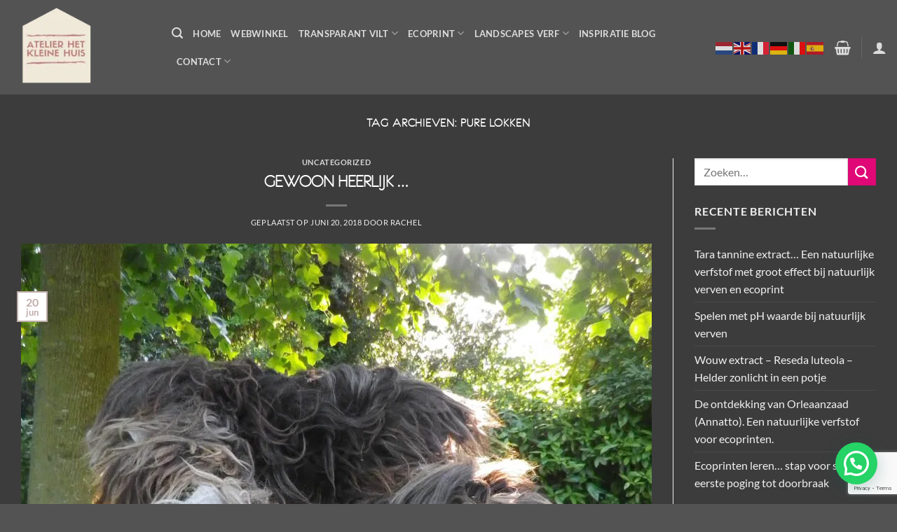

--- FILE ---
content_type: text/html; charset=UTF-8
request_url: https://atelierhetkleinehuis.nl/tag/pure-lokken/
body_size: 27995
content:
<!DOCTYPE html>
<html lang="nl-NL" class="loading-site no-js">
<head>
	<meta charset="UTF-8" />
	<link rel="profile" href="http://gmpg.org/xfn/11" />
	<link rel="pingback" href="https://atelierhetkleinehuis.nl/xmlrpc.php" />

	<script>(function(html){html.className = html.className.replace(/\bno-js\b/,'js')})(document.documentElement);</script>
<meta name='robots' content='index, follow, max-image-preview:large, max-snippet:-1, max-video-preview:-1' />
<meta name="viewport" content="width=device-width, initial-scale=1" />
	<!-- This site is optimized with the Yoast SEO plugin v26.7 - https://yoast.com/wordpress/plugins/seo/ -->
	<title>pure lokken Archieven - Atelier het kleine huis</title>
	<link rel="canonical" href="https://atelierhetkleinehuis.nl/tag/pure-lokken/" />
	<meta property="og:locale" content="nl_NL" />
	<meta property="og:type" content="article" />
	<meta property="og:title" content="pure lokken Archieven - Atelier het kleine huis" />
	<meta property="og:url" content="https://atelierhetkleinehuis.nl/tag/pure-lokken/" />
	<meta property="og:site_name" content="Atelier het kleine huis" />
	<meta name="twitter:card" content="summary_large_image" />
	<script type="application/ld+json" class="yoast-schema-graph">{"@context":"https://schema.org","@graph":[{"@type":"CollectionPage","@id":"https://atelierhetkleinehuis.nl/tag/pure-lokken/","url":"https://atelierhetkleinehuis.nl/tag/pure-lokken/","name":"pure lokken Archieven - Atelier het kleine huis","isPartOf":{"@id":"https://atelierhetkleinehuis.nl/#website"},"primaryImageOfPage":{"@id":"https://atelierhetkleinehuis.nl/tag/pure-lokken/#primaryimage"},"image":{"@id":"https://atelierhetkleinehuis.nl/tag/pure-lokken/#primaryimage"},"thumbnailUrl":"https://atelierhetkleinehuis.nl/wp-content/uploads/2019/06/woonkleed.jpg","breadcrumb":{"@id":"https://atelierhetkleinehuis.nl/tag/pure-lokken/#breadcrumb"},"inLanguage":"nl-NL"},{"@type":"ImageObject","inLanguage":"nl-NL","@id":"https://atelierhetkleinehuis.nl/tag/pure-lokken/#primaryimage","url":"https://atelierhetkleinehuis.nl/wp-content/uploads/2019/06/woonkleed.jpg","contentUrl":"https://atelierhetkleinehuis.nl/wp-content/uploads/2019/06/woonkleed.jpg","width":900,"height":981},{"@type":"BreadcrumbList","@id":"https://atelierhetkleinehuis.nl/tag/pure-lokken/#breadcrumb","itemListElement":[{"@type":"ListItem","position":1,"name":"Home","item":"https://atelierhetkleinehuis.nl/"},{"@type":"ListItem","position":2,"name":"pure lokken"}]},{"@type":"WebSite","@id":"https://atelierhetkleinehuis.nl/#website","url":"https://atelierhetkleinehuis.nl/","name":"Atelier het kleine huis","description":"Franeker","potentialAction":[{"@type":"SearchAction","target":{"@type":"EntryPoint","urlTemplate":"https://atelierhetkleinehuis.nl/?s={search_term_string}"},"query-input":{"@type":"PropertyValueSpecification","valueRequired":true,"valueName":"search_term_string"}}],"inLanguage":"nl-NL"}]}</script>
	<!-- / Yoast SEO plugin. -->


<link rel='dns-prefetch' href='//capi-automation.s3.us-east-2.amazonaws.com' />
<link rel='dns-prefetch' href='//www.googletagmanager.com' />
<link rel='dns-prefetch' href='//hcaptcha.com' />
<link rel='prefetch' href='https://atelierhetkleinehuis.nl/wp-content/themes/flatsome/assets/js/flatsome.js?ver=e2eddd6c228105dac048' />
<link rel='prefetch' href='https://atelierhetkleinehuis.nl/wp-content/themes/flatsome/assets/js/chunk.slider.js?ver=3.20.3' />
<link rel='prefetch' href='https://atelierhetkleinehuis.nl/wp-content/themes/flatsome/assets/js/chunk.popups.js?ver=3.20.3' />
<link rel='prefetch' href='https://atelierhetkleinehuis.nl/wp-content/themes/flatsome/assets/js/chunk.tooltips.js?ver=3.20.3' />
<link rel='prefetch' href='https://atelierhetkleinehuis.nl/wp-content/themes/flatsome/assets/js/woocommerce.js?ver=1c9be63d628ff7c3ff4c' />
<link rel="alternate" type="application/rss+xml" title="Atelier het kleine huis &raquo; feed" href="https://atelierhetkleinehuis.nl/feed/" />
<link rel="alternate" type="application/rss+xml" title="Atelier het kleine huis &raquo; reacties feed" href="https://atelierhetkleinehuis.nl/comments/feed/" />
<link rel="alternate" type="application/rss+xml" title="Atelier het kleine huis &raquo; pure lokken tag feed" href="https://atelierhetkleinehuis.nl/tag/pure-lokken/feed/" />
		<style>
			.lazyload,
			.lazyloading {
				max-width: 100%;
			}
		</style>
		<style id='wp-img-auto-sizes-contain-inline-css' type='text/css'>
img:is([sizes=auto i],[sizes^="auto," i]){contain-intrinsic-size:3000px 1500px}
/*# sourceURL=wp-img-auto-sizes-contain-inline-css */
</style>
<link rel='stylesheet' id='sbi_styles-css' href='https://atelierhetkleinehuis.nl/wp-content/plugins/instagram-feed/css/sbi-styles.min.css?ver=6.10.0' type='text/css' media='all' />
<style id='wp-emoji-styles-inline-css' type='text/css'>

	img.wp-smiley, img.emoji {
		display: inline !important;
		border: none !important;
		box-shadow: none !important;
		height: 1em !important;
		width: 1em !important;
		margin: 0 0.07em !important;
		vertical-align: -0.1em !important;
		background: none !important;
		padding: 0 !important;
	}
/*# sourceURL=wp-emoji-styles-inline-css */
</style>
<style id='wp-block-library-inline-css' type='text/css'>
:root{--wp-block-synced-color:#7a00df;--wp-block-synced-color--rgb:122,0,223;--wp-bound-block-color:var(--wp-block-synced-color);--wp-editor-canvas-background:#ddd;--wp-admin-theme-color:#007cba;--wp-admin-theme-color--rgb:0,124,186;--wp-admin-theme-color-darker-10:#006ba1;--wp-admin-theme-color-darker-10--rgb:0,107,160.5;--wp-admin-theme-color-darker-20:#005a87;--wp-admin-theme-color-darker-20--rgb:0,90,135;--wp-admin-border-width-focus:2px}@media (min-resolution:192dpi){:root{--wp-admin-border-width-focus:1.5px}}.wp-element-button{cursor:pointer}:root .has-very-light-gray-background-color{background-color:#eee}:root .has-very-dark-gray-background-color{background-color:#313131}:root .has-very-light-gray-color{color:#eee}:root .has-very-dark-gray-color{color:#313131}:root .has-vivid-green-cyan-to-vivid-cyan-blue-gradient-background{background:linear-gradient(135deg,#00d084,#0693e3)}:root .has-purple-crush-gradient-background{background:linear-gradient(135deg,#34e2e4,#4721fb 50%,#ab1dfe)}:root .has-hazy-dawn-gradient-background{background:linear-gradient(135deg,#faaca8,#dad0ec)}:root .has-subdued-olive-gradient-background{background:linear-gradient(135deg,#fafae1,#67a671)}:root .has-atomic-cream-gradient-background{background:linear-gradient(135deg,#fdd79a,#004a59)}:root .has-nightshade-gradient-background{background:linear-gradient(135deg,#330968,#31cdcf)}:root .has-midnight-gradient-background{background:linear-gradient(135deg,#020381,#2874fc)}:root{--wp--preset--font-size--normal:16px;--wp--preset--font-size--huge:42px}.has-regular-font-size{font-size:1em}.has-larger-font-size{font-size:2.625em}.has-normal-font-size{font-size:var(--wp--preset--font-size--normal)}.has-huge-font-size{font-size:var(--wp--preset--font-size--huge)}.has-text-align-center{text-align:center}.has-text-align-left{text-align:left}.has-text-align-right{text-align:right}.has-fit-text{white-space:nowrap!important}#end-resizable-editor-section{display:none}.aligncenter{clear:both}.items-justified-left{justify-content:flex-start}.items-justified-center{justify-content:center}.items-justified-right{justify-content:flex-end}.items-justified-space-between{justify-content:space-between}.screen-reader-text{border:0;clip-path:inset(50%);height:1px;margin:-1px;overflow:hidden;padding:0;position:absolute;width:1px;word-wrap:normal!important}.screen-reader-text:focus{background-color:#ddd;clip-path:none;color:#444;display:block;font-size:1em;height:auto;left:5px;line-height:normal;padding:15px 23px 14px;text-decoration:none;top:5px;width:auto;z-index:100000}html :where(.has-border-color){border-style:solid}html :where([style*=border-top-color]){border-top-style:solid}html :where([style*=border-right-color]){border-right-style:solid}html :where([style*=border-bottom-color]){border-bottom-style:solid}html :where([style*=border-left-color]){border-left-style:solid}html :where([style*=border-width]){border-style:solid}html :where([style*=border-top-width]){border-top-style:solid}html :where([style*=border-right-width]){border-right-style:solid}html :where([style*=border-bottom-width]){border-bottom-style:solid}html :where([style*=border-left-width]){border-left-style:solid}html :where(img[class*=wp-image-]){height:auto;max-width:100%}:where(figure){margin:0 0 1em}html :where(.is-position-sticky){--wp-admin--admin-bar--position-offset:var(--wp-admin--admin-bar--height,0px)}@media screen and (max-width:600px){html :where(.is-position-sticky){--wp-admin--admin-bar--position-offset:0px}}

/*# sourceURL=wp-block-library-inline-css */
</style><link rel='stylesheet' id='wc-blocks-style-css' href='https://atelierhetkleinehuis.nl/wp-content/plugins/woocommerce/assets/client/blocks/wc-blocks.css?ver=wc-10.4.3' type='text/css' media='all' />
<style id='global-styles-inline-css' type='text/css'>
:root{--wp--preset--aspect-ratio--square: 1;--wp--preset--aspect-ratio--4-3: 4/3;--wp--preset--aspect-ratio--3-4: 3/4;--wp--preset--aspect-ratio--3-2: 3/2;--wp--preset--aspect-ratio--2-3: 2/3;--wp--preset--aspect-ratio--16-9: 16/9;--wp--preset--aspect-ratio--9-16: 9/16;--wp--preset--color--black: #000000;--wp--preset--color--cyan-bluish-gray: #abb8c3;--wp--preset--color--white: #ffffff;--wp--preset--color--pale-pink: #f78da7;--wp--preset--color--vivid-red: #cf2e2e;--wp--preset--color--luminous-vivid-orange: #ff6900;--wp--preset--color--luminous-vivid-amber: #fcb900;--wp--preset--color--light-green-cyan: #7bdcb5;--wp--preset--color--vivid-green-cyan: #00d084;--wp--preset--color--pale-cyan-blue: #8ed1fc;--wp--preset--color--vivid-cyan-blue: #0693e3;--wp--preset--color--vivid-purple: #9b51e0;--wp--preset--color--primary: #bfada9;--wp--preset--color--secondary: #e00877;--wp--preset--color--success: #fdd230;--wp--preset--color--alert: #b20000;--wp--preset--gradient--vivid-cyan-blue-to-vivid-purple: linear-gradient(135deg,rgb(6,147,227) 0%,rgb(155,81,224) 100%);--wp--preset--gradient--light-green-cyan-to-vivid-green-cyan: linear-gradient(135deg,rgb(122,220,180) 0%,rgb(0,208,130) 100%);--wp--preset--gradient--luminous-vivid-amber-to-luminous-vivid-orange: linear-gradient(135deg,rgb(252,185,0) 0%,rgb(255,105,0) 100%);--wp--preset--gradient--luminous-vivid-orange-to-vivid-red: linear-gradient(135deg,rgb(255,105,0) 0%,rgb(207,46,46) 100%);--wp--preset--gradient--very-light-gray-to-cyan-bluish-gray: linear-gradient(135deg,rgb(238,238,238) 0%,rgb(169,184,195) 100%);--wp--preset--gradient--cool-to-warm-spectrum: linear-gradient(135deg,rgb(74,234,220) 0%,rgb(151,120,209) 20%,rgb(207,42,186) 40%,rgb(238,44,130) 60%,rgb(251,105,98) 80%,rgb(254,248,76) 100%);--wp--preset--gradient--blush-light-purple: linear-gradient(135deg,rgb(255,206,236) 0%,rgb(152,150,240) 100%);--wp--preset--gradient--blush-bordeaux: linear-gradient(135deg,rgb(254,205,165) 0%,rgb(254,45,45) 50%,rgb(107,0,62) 100%);--wp--preset--gradient--luminous-dusk: linear-gradient(135deg,rgb(255,203,112) 0%,rgb(199,81,192) 50%,rgb(65,88,208) 100%);--wp--preset--gradient--pale-ocean: linear-gradient(135deg,rgb(255,245,203) 0%,rgb(182,227,212) 50%,rgb(51,167,181) 100%);--wp--preset--gradient--electric-grass: linear-gradient(135deg,rgb(202,248,128) 0%,rgb(113,206,126) 100%);--wp--preset--gradient--midnight: linear-gradient(135deg,rgb(2,3,129) 0%,rgb(40,116,252) 100%);--wp--preset--font-size--small: 13px;--wp--preset--font-size--medium: 20px;--wp--preset--font-size--large: 36px;--wp--preset--font-size--x-large: 42px;--wp--preset--spacing--20: 0.44rem;--wp--preset--spacing--30: 0.67rem;--wp--preset--spacing--40: 1rem;--wp--preset--spacing--50: 1.5rem;--wp--preset--spacing--60: 2.25rem;--wp--preset--spacing--70: 3.38rem;--wp--preset--spacing--80: 5.06rem;--wp--preset--shadow--natural: 6px 6px 9px rgba(0, 0, 0, 0.2);--wp--preset--shadow--deep: 12px 12px 50px rgba(0, 0, 0, 0.4);--wp--preset--shadow--sharp: 6px 6px 0px rgba(0, 0, 0, 0.2);--wp--preset--shadow--outlined: 6px 6px 0px -3px rgb(255, 255, 255), 6px 6px rgb(0, 0, 0);--wp--preset--shadow--crisp: 6px 6px 0px rgb(0, 0, 0);}:where(body) { margin: 0; }.wp-site-blocks > .alignleft { float: left; margin-right: 2em; }.wp-site-blocks > .alignright { float: right; margin-left: 2em; }.wp-site-blocks > .aligncenter { justify-content: center; margin-left: auto; margin-right: auto; }:where(.is-layout-flex){gap: 0.5em;}:where(.is-layout-grid){gap: 0.5em;}.is-layout-flow > .alignleft{float: left;margin-inline-start: 0;margin-inline-end: 2em;}.is-layout-flow > .alignright{float: right;margin-inline-start: 2em;margin-inline-end: 0;}.is-layout-flow > .aligncenter{margin-left: auto !important;margin-right: auto !important;}.is-layout-constrained > .alignleft{float: left;margin-inline-start: 0;margin-inline-end: 2em;}.is-layout-constrained > .alignright{float: right;margin-inline-start: 2em;margin-inline-end: 0;}.is-layout-constrained > .aligncenter{margin-left: auto !important;margin-right: auto !important;}.is-layout-constrained > :where(:not(.alignleft):not(.alignright):not(.alignfull)){margin-left: auto !important;margin-right: auto !important;}body .is-layout-flex{display: flex;}.is-layout-flex{flex-wrap: wrap;align-items: center;}.is-layout-flex > :is(*, div){margin: 0;}body .is-layout-grid{display: grid;}.is-layout-grid > :is(*, div){margin: 0;}body{padding-top: 0px;padding-right: 0px;padding-bottom: 0px;padding-left: 0px;}a:where(:not(.wp-element-button)){text-decoration: none;}:root :where(.wp-element-button, .wp-block-button__link){background-color: #32373c;border-width: 0;color: #fff;font-family: inherit;font-size: inherit;font-style: inherit;font-weight: inherit;letter-spacing: inherit;line-height: inherit;padding-top: calc(0.667em + 2px);padding-right: calc(1.333em + 2px);padding-bottom: calc(0.667em + 2px);padding-left: calc(1.333em + 2px);text-decoration: none;text-transform: inherit;}.has-black-color{color: var(--wp--preset--color--black) !important;}.has-cyan-bluish-gray-color{color: var(--wp--preset--color--cyan-bluish-gray) !important;}.has-white-color{color: var(--wp--preset--color--white) !important;}.has-pale-pink-color{color: var(--wp--preset--color--pale-pink) !important;}.has-vivid-red-color{color: var(--wp--preset--color--vivid-red) !important;}.has-luminous-vivid-orange-color{color: var(--wp--preset--color--luminous-vivid-orange) !important;}.has-luminous-vivid-amber-color{color: var(--wp--preset--color--luminous-vivid-amber) !important;}.has-light-green-cyan-color{color: var(--wp--preset--color--light-green-cyan) !important;}.has-vivid-green-cyan-color{color: var(--wp--preset--color--vivid-green-cyan) !important;}.has-pale-cyan-blue-color{color: var(--wp--preset--color--pale-cyan-blue) !important;}.has-vivid-cyan-blue-color{color: var(--wp--preset--color--vivid-cyan-blue) !important;}.has-vivid-purple-color{color: var(--wp--preset--color--vivid-purple) !important;}.has-primary-color{color: var(--wp--preset--color--primary) !important;}.has-secondary-color{color: var(--wp--preset--color--secondary) !important;}.has-success-color{color: var(--wp--preset--color--success) !important;}.has-alert-color{color: var(--wp--preset--color--alert) !important;}.has-black-background-color{background-color: var(--wp--preset--color--black) !important;}.has-cyan-bluish-gray-background-color{background-color: var(--wp--preset--color--cyan-bluish-gray) !important;}.has-white-background-color{background-color: var(--wp--preset--color--white) !important;}.has-pale-pink-background-color{background-color: var(--wp--preset--color--pale-pink) !important;}.has-vivid-red-background-color{background-color: var(--wp--preset--color--vivid-red) !important;}.has-luminous-vivid-orange-background-color{background-color: var(--wp--preset--color--luminous-vivid-orange) !important;}.has-luminous-vivid-amber-background-color{background-color: var(--wp--preset--color--luminous-vivid-amber) !important;}.has-light-green-cyan-background-color{background-color: var(--wp--preset--color--light-green-cyan) !important;}.has-vivid-green-cyan-background-color{background-color: var(--wp--preset--color--vivid-green-cyan) !important;}.has-pale-cyan-blue-background-color{background-color: var(--wp--preset--color--pale-cyan-blue) !important;}.has-vivid-cyan-blue-background-color{background-color: var(--wp--preset--color--vivid-cyan-blue) !important;}.has-vivid-purple-background-color{background-color: var(--wp--preset--color--vivid-purple) !important;}.has-primary-background-color{background-color: var(--wp--preset--color--primary) !important;}.has-secondary-background-color{background-color: var(--wp--preset--color--secondary) !important;}.has-success-background-color{background-color: var(--wp--preset--color--success) !important;}.has-alert-background-color{background-color: var(--wp--preset--color--alert) !important;}.has-black-border-color{border-color: var(--wp--preset--color--black) !important;}.has-cyan-bluish-gray-border-color{border-color: var(--wp--preset--color--cyan-bluish-gray) !important;}.has-white-border-color{border-color: var(--wp--preset--color--white) !important;}.has-pale-pink-border-color{border-color: var(--wp--preset--color--pale-pink) !important;}.has-vivid-red-border-color{border-color: var(--wp--preset--color--vivid-red) !important;}.has-luminous-vivid-orange-border-color{border-color: var(--wp--preset--color--luminous-vivid-orange) !important;}.has-luminous-vivid-amber-border-color{border-color: var(--wp--preset--color--luminous-vivid-amber) !important;}.has-light-green-cyan-border-color{border-color: var(--wp--preset--color--light-green-cyan) !important;}.has-vivid-green-cyan-border-color{border-color: var(--wp--preset--color--vivid-green-cyan) !important;}.has-pale-cyan-blue-border-color{border-color: var(--wp--preset--color--pale-cyan-blue) !important;}.has-vivid-cyan-blue-border-color{border-color: var(--wp--preset--color--vivid-cyan-blue) !important;}.has-vivid-purple-border-color{border-color: var(--wp--preset--color--vivid-purple) !important;}.has-primary-border-color{border-color: var(--wp--preset--color--primary) !important;}.has-secondary-border-color{border-color: var(--wp--preset--color--secondary) !important;}.has-success-border-color{border-color: var(--wp--preset--color--success) !important;}.has-alert-border-color{border-color: var(--wp--preset--color--alert) !important;}.has-vivid-cyan-blue-to-vivid-purple-gradient-background{background: var(--wp--preset--gradient--vivid-cyan-blue-to-vivid-purple) !important;}.has-light-green-cyan-to-vivid-green-cyan-gradient-background{background: var(--wp--preset--gradient--light-green-cyan-to-vivid-green-cyan) !important;}.has-luminous-vivid-amber-to-luminous-vivid-orange-gradient-background{background: var(--wp--preset--gradient--luminous-vivid-amber-to-luminous-vivid-orange) !important;}.has-luminous-vivid-orange-to-vivid-red-gradient-background{background: var(--wp--preset--gradient--luminous-vivid-orange-to-vivid-red) !important;}.has-very-light-gray-to-cyan-bluish-gray-gradient-background{background: var(--wp--preset--gradient--very-light-gray-to-cyan-bluish-gray) !important;}.has-cool-to-warm-spectrum-gradient-background{background: var(--wp--preset--gradient--cool-to-warm-spectrum) !important;}.has-blush-light-purple-gradient-background{background: var(--wp--preset--gradient--blush-light-purple) !important;}.has-blush-bordeaux-gradient-background{background: var(--wp--preset--gradient--blush-bordeaux) !important;}.has-luminous-dusk-gradient-background{background: var(--wp--preset--gradient--luminous-dusk) !important;}.has-pale-ocean-gradient-background{background: var(--wp--preset--gradient--pale-ocean) !important;}.has-electric-grass-gradient-background{background: var(--wp--preset--gradient--electric-grass) !important;}.has-midnight-gradient-background{background: var(--wp--preset--gradient--midnight) !important;}.has-small-font-size{font-size: var(--wp--preset--font-size--small) !important;}.has-medium-font-size{font-size: var(--wp--preset--font-size--medium) !important;}.has-large-font-size{font-size: var(--wp--preset--font-size--large) !important;}.has-x-large-font-size{font-size: var(--wp--preset--font-size--x-large) !important;}
/*# sourceURL=global-styles-inline-css */
</style>

<link rel='stylesheet' id='contact-form-7-css' href='https://atelierhetkleinehuis.nl/wp-content/plugins/contact-form-7/includes/css/styles.css?ver=6.1.4' type='text/css' media='all' />
<link rel='stylesheet' id='uaf_client_css-css' href='https://atelierhetkleinehuis.nl/wp-content/uploads/useanyfont/uaf.css?ver=1764928863' type='text/css' media='all' />
<style id='woocommerce-inline-inline-css' type='text/css'>
.woocommerce form .form-row .required { visibility: visible; }
/*# sourceURL=woocommerce-inline-inline-css */
</style>
<link rel='stylesheet' id='free-shipping-label-public-css' href='https://atelierhetkleinehuis.nl/wp-content/plugins/free-shipping-label/assets/build/fsl-public.css?ver=3.4.3' type='text/css' media='all' />
<link rel='stylesheet' id='grw-public-main-css-css' href='https://atelierhetkleinehuis.nl/wp-content/plugins/widget-google-reviews/assets/css/public-main.css?ver=6.9.2' type='text/css' media='all' />
<link rel='stylesheet' id='mollie-applepaydirect-css' href='https://atelierhetkleinehuis.nl/wp-content/plugins/mollie-payments-for-woocommerce/public/css/mollie-applepaydirect.min.css?ver=1766425509' type='text/css' media='screen' />
<link rel='stylesheet' id='woo_discount_pro_style-css' href='https://atelierhetkleinehuis.nl/wp-content/plugins/woo-discount-rules-pro/Assets/Css/awdr_style.css?ver=2.6.3' type='text/css' media='all' />
<link rel='stylesheet' id='flatsome-main-css' href='https://atelierhetkleinehuis.nl/wp-content/themes/flatsome/assets/css/flatsome.css?ver=3.20.3' type='text/css' media='all' />
<style id='flatsome-main-inline-css' type='text/css'>
@font-face {
				font-family: "fl-icons";
				font-display: block;
				src: url(https://atelierhetkleinehuis.nl/wp-content/themes/flatsome/assets/css/icons/fl-icons.eot?v=3.20.3);
				src:
					url(https://atelierhetkleinehuis.nl/wp-content/themes/flatsome/assets/css/icons/fl-icons.eot#iefix?v=3.20.3) format("embedded-opentype"),
					url(https://atelierhetkleinehuis.nl/wp-content/themes/flatsome/assets/css/icons/fl-icons.woff2?v=3.20.3) format("woff2"),
					url(https://atelierhetkleinehuis.nl/wp-content/themes/flatsome/assets/css/icons/fl-icons.ttf?v=3.20.3) format("truetype"),
					url(https://atelierhetkleinehuis.nl/wp-content/themes/flatsome/assets/css/icons/fl-icons.woff?v=3.20.3) format("woff"),
					url(https://atelierhetkleinehuis.nl/wp-content/themes/flatsome/assets/css/icons/fl-icons.svg?v=3.20.3#fl-icons) format("svg");
			}
/*# sourceURL=flatsome-main-inline-css */
</style>
<link rel='stylesheet' id='flatsome-shop-css' href='https://atelierhetkleinehuis.nl/wp-content/themes/flatsome/assets/css/flatsome-shop.css?ver=3.20.3' type='text/css' media='all' />
<link rel='stylesheet' id='flatsome-style-css' href='https://atelierhetkleinehuis.nl/wp-content/themes/flatsome-child/style.css?ver=3.0' type='text/css' media='all' />
<link rel='stylesheet' id='cuw_template-css' href='https://atelierhetkleinehuis.nl/wp-content/plugins/checkout-upsell-and-order-bumps/assets/css/template.css?ver=2.2.2' type='text/css' media='all' />
<link rel='stylesheet' id='cuw_frontend-css' href='https://atelierhetkleinehuis.nl/wp-content/plugins/checkout-upsell-and-order-bumps/assets/css/frontend.css?ver=2.2.2' type='text/css' media='all' />
<link rel='stylesheet' id='csshero-main-stylesheet-css' href='https://atelierhetkleinehuis.nl/wp-content/uploads/2024/05/csshero-static-style-flatsome-child.css?ver=3' type='text/css' media='all' />
<script type="text/javascript" src="https://atelierhetkleinehuis.nl/wp-includes/js/jquery/jquery.min.js?ver=3.7.1" id="jquery-core-js"></script>
<script type="text/javascript" src="https://atelierhetkleinehuis.nl/wp-includes/js/jquery/jquery-migrate.min.js?ver=3.4.1" id="jquery-migrate-js"></script>
<script type="text/javascript" src="https://atelierhetkleinehuis.nl/wp-content/plugins/woocommerce/assets/js/jquery-blockui/jquery.blockUI.min.js?ver=2.7.0-wc.10.4.3" id="wc-jquery-blockui-js" data-wp-strategy="defer"></script>
<script type="text/javascript" id="wc-add-to-cart-js-extra">
/* <![CDATA[ */
var wc_add_to_cart_params = {"ajax_url":"/wp-admin/admin-ajax.php","wc_ajax_url":"/?wc-ajax=%%endpoint%%","i18n_view_cart":"Bekijk winkelwagen","cart_url":"https://atelierhetkleinehuis.nl/winkelmand/","is_cart":"","cart_redirect_after_add":"no"};
//# sourceURL=wc-add-to-cart-js-extra
/* ]]> */
</script>
<script type="text/javascript" src="https://atelierhetkleinehuis.nl/wp-content/plugins/woocommerce/assets/js/frontend/add-to-cart.min.js?ver=10.4.3" id="wc-add-to-cart-js" defer="defer" data-wp-strategy="defer"></script>
<script type="text/javascript" src="https://atelierhetkleinehuis.nl/wp-content/plugins/woocommerce/assets/js/js-cookie/js.cookie.min.js?ver=2.1.4-wc.10.4.3" id="wc-js-cookie-js" data-wp-strategy="defer"></script>
<script type="text/javascript" defer="defer" src="https://atelierhetkleinehuis.nl/wp-content/plugins/widget-google-reviews/assets/js/public-main.js?ver=6.9.2" id="grw-public-main-js-js"></script>

<!-- Google tag (gtag.js) snippet toegevoegd door Site Kit -->
<!-- Google Analytics snippet toegevoegd door Site Kit -->
<script type="text/javascript" src="https://www.googletagmanager.com/gtag/js?id=GT-NGBD6N8" id="google_gtagjs-js" async></script>
<script type="text/javascript" id="google_gtagjs-js-after">
/* <![CDATA[ */
window.dataLayer = window.dataLayer || [];function gtag(){dataLayer.push(arguments);}
gtag("set","linker",{"domains":["atelierhetkleinehuis.nl"]});
gtag("js", new Date());
gtag("set", "developer_id.dZTNiMT", true);
gtag("config", "GT-NGBD6N8");
//# sourceURL=google_gtagjs-js-after
/* ]]> */
</script>
<link rel="https://api.w.org/" href="https://atelierhetkleinehuis.nl/wp-json/" /><link rel="alternate" title="JSON" type="application/json" href="https://atelierhetkleinehuis.nl/wp-json/wp/v2/tags/204" /><link rel="EditURI" type="application/rsd+xml" title="RSD" href="https://atelierhetkleinehuis.nl/xmlrpc.php?rsd" />
<meta name="generator" content="WordPress 6.9" />
<meta name="generator" content="WooCommerce 10.4.3" />
<meta name="generator" content="Site Kit by Google 1.170.0" /><style>
.h-captcha{position:relative;display:block;margin-bottom:2rem;padding:0;clear:both}.h-captcha[data-size="normal"]{width:302px;height:76px}.h-captcha[data-size="compact"]{width:158px;height:138px}.h-captcha[data-size="invisible"]{display:none}.h-captcha iframe{z-index:1}.h-captcha::before{content:"";display:block;position:absolute;top:0;left:0;background:url(https://atelierhetkleinehuis.nl/wp-content/plugins/hcaptcha-for-forms-and-more/assets/images/hcaptcha-div-logo.svg) no-repeat;border:1px solid #fff0;border-radius:4px;box-sizing:border-box}.h-captcha::after{content:"The hCaptcha loading is delayed until user interaction.";font-family:-apple-system,system-ui,BlinkMacSystemFont,"Segoe UI",Roboto,Oxygen,Ubuntu,"Helvetica Neue",Arial,sans-serif;font-size:10px;font-weight:500;position:absolute;top:0;bottom:0;left:0;right:0;box-sizing:border-box;color:#bf1722;opacity:0}.h-captcha:not(:has(iframe))::after{animation:hcap-msg-fade-in .3s ease forwards;animation-delay:2s}.h-captcha:has(iframe)::after{animation:none;opacity:0}@keyframes hcap-msg-fade-in{to{opacity:1}}.h-captcha[data-size="normal"]::before{width:302px;height:76px;background-position:93.8% 28%}.h-captcha[data-size="normal"]::after{width:302px;height:76px;display:flex;flex-wrap:wrap;align-content:center;line-height:normal;padding:0 75px 0 10px}.h-captcha[data-size="compact"]::before{width:158px;height:138px;background-position:49.9% 78.8%}.h-captcha[data-size="compact"]::after{width:158px;height:138px;text-align:center;line-height:normal;padding:24px 10px 10px 10px}.h-captcha[data-theme="light"]::before,body.is-light-theme .h-captcha[data-theme="auto"]::before,.h-captcha[data-theme="auto"]::before{background-color:#fafafa;border:1px solid #e0e0e0}.h-captcha[data-theme="dark"]::before,body.is-dark-theme .h-captcha[data-theme="auto"]::before,html.wp-dark-mode-active .h-captcha[data-theme="auto"]::before,html.drdt-dark-mode .h-captcha[data-theme="auto"]::before{background-image:url(https://atelierhetkleinehuis.nl/wp-content/plugins/hcaptcha-for-forms-and-more/assets/images/hcaptcha-div-logo-white.svg);background-repeat:no-repeat;background-color:#333;border:1px solid #f5f5f5}@media (prefers-color-scheme:dark){.h-captcha[data-theme="auto"]::before{background-image:url(https://atelierhetkleinehuis.nl/wp-content/plugins/hcaptcha-for-forms-and-more/assets/images/hcaptcha-div-logo-white.svg);background-repeat:no-repeat;background-color:#333;border:1px solid #f5f5f5}}.h-captcha[data-theme="custom"]::before{background-color:initial}.h-captcha[data-size="invisible"]::before,.h-captcha[data-size="invisible"]::after{display:none}.h-captcha iframe{position:relative}div[style*="z-index: 2147483647"] div[style*="border-width: 11px"][style*="position: absolute"][style*="pointer-events: none"]{border-style:none}
</style>
		<script>
			document.documentElement.className = document.documentElement.className.replace('no-js', 'js');
		</script>
				<style>
			.no-js img.lazyload {
				display: none;
			}

			figure.wp-block-image img.lazyloading {
				min-width: 150px;
			}

			.lazyload,
			.lazyloading {
				--smush-placeholder-width: 100px;
				--smush-placeholder-aspect-ratio: 1/1;
				width: var(--smush-image-width, var(--smush-placeholder-width)) !important;
				aspect-ratio: var(--smush-image-aspect-ratio, var(--smush-placeholder-aspect-ratio)) !important;
			}

						.lazyload, .lazyloading {
				opacity: 0;
			}

			.lazyloaded {
				opacity: 1;
				transition: opacity 400ms;
				transition-delay: 0ms;
			}

					</style>
		<!-- Google site verification - Google for WooCommerce -->
<meta name="google-site-verification" content="WQcR_ODLc2Eo93LxKw5mj5i_miwIynCOicYnDMOyqQQ" />
	<noscript><style>.woocommerce-product-gallery{ opacity: 1 !important; }</style></noscript>
				<script  type="text/javascript">
				!function(f,b,e,v,n,t,s){if(f.fbq)return;n=f.fbq=function(){n.callMethod?
					n.callMethod.apply(n,arguments):n.queue.push(arguments)};if(!f._fbq)f._fbq=n;
					n.push=n;n.loaded=!0;n.version='2.0';n.queue=[];t=b.createElement(e);t.async=!0;
					t.src=v;s=b.getElementsByTagName(e)[0];s.parentNode.insertBefore(t,s)}(window,
					document,'script','https://connect.facebook.net/en_US/fbevents.js');
			</script>
			<!-- WooCommerce Facebook Integration Begin -->
			<script  type="text/javascript">

				fbq('init', '284544636352219', {}, {
    "agent": "woocommerce_6-10.4.3-3.5.15"
});

				document.addEventListener( 'DOMContentLoaded', function() {
					// Insert placeholder for events injected when a product is added to the cart through AJAX.
					document.body.insertAdjacentHTML( 'beforeend', '<div class=\"wc-facebook-pixel-event-placeholder\"></div>' );
				}, false );

			</script>
			<!-- WooCommerce Facebook Integration End -->
			<!-- Facebook Pixel Code -->
<script>
  !function(f,b,e,v,n,t,s)
  {if(f.fbq)return;n=f.fbq=function(){n.callMethod?
  n.callMethod.apply(n,arguments):n.queue.push(arguments)};
  if(!f._fbq)f._fbq=n;n.push=n;n.loaded=!0;n.version='2.0';
  n.queue=[];t=b.createElement(e);t.async=!0;
  t.src=v;s=b.getElementsByTagName(e)[0];
  s.parentNode.insertBefore(t,s)}(window, document,'script',
  'https://connect.facebook.net/en_US/fbevents.js');
  fbq('init', '284544636352219');
  fbq('track', 'PageView');
</script>
<noscript><img height="1" width="1" style="display:none"
  src="https://www.facebook.com/tr?id=284544636352219&ev=PageView&noscript=1"
/></noscript>
<!-- End Facebook Pixel Code -->

<style>
span[data-name="hcap-cf7"] .h-captcha{margin-bottom:0}span[data-name="hcap-cf7"]~input[type="submit"],span[data-name="hcap-cf7"]~button[type="submit"]{margin-top:2rem}
</style>
<style>
.woocommerce-form-login .h-captcha{margin-top:2rem}
</style>
<style>
.woocommerce-form-register .h-captcha{margin-top:2rem}
</style>
<link rel="icon" href="https://atelierhetkleinehuis.nl/wp-content/uploads/2024/05/cropped-Logo-transparante-achtergrond-32x32.png" sizes="32x32" />
<link rel="icon" href="https://atelierhetkleinehuis.nl/wp-content/uploads/2024/05/cropped-Logo-transparante-achtergrond-192x192.png" sizes="192x192" />
<link rel="apple-touch-icon" href="https://atelierhetkleinehuis.nl/wp-content/uploads/2024/05/cropped-Logo-transparante-achtergrond-180x180.png" />
<meta name="msapplication-TileImage" content="https://atelierhetkleinehuis.nl/wp-content/uploads/2024/05/cropped-Logo-transparante-achtergrond-270x270.png" />
<style id="custom-css" type="text/css">:root {--primary-color: #bfada9;--fs-color-primary: #bfada9;--fs-color-secondary: #e00877;--fs-color-success: #fdd230;--fs-color-alert: #b20000;--fs-color-base: #4a4a4a;--fs-experimental-link-color: #f3ccf9;--fs-experimental-link-color-hover: #f3ccf9;}.tooltipster-base {--tooltip-color: #fff;--tooltip-bg-color: #000;}.off-canvas-right .mfp-content, .off-canvas-left .mfp-content {--drawer-width: 300px;}.off-canvas .mfp-content.off-canvas-cart {--drawer-width: 360px;}.container-width, .full-width .ubermenu-nav, .container, .row{max-width: 1310px}.row.row-collapse{max-width: 1280px}.row.row-small{max-width: 1302.5px}.row.row-large{max-width: 1340px}.sticky-add-to-cart--active, #wrapper,#main,#main.dark{background-color: #3c3c3c}.header-main{height: 135px}#logo img{max-height: 135px}#logo{width:200px;}.header-top{min-height: 30px}.transparent .header-main{height: 90px}.transparent #logo img{max-height: 90px}.has-transparent + .page-title:first-of-type,.has-transparent + #main > .page-title,.has-transparent + #main > div > .page-title,.has-transparent + #main .page-header-wrapper:first-of-type .page-title{padding-top: 90px;}.header.show-on-scroll,.stuck .header-main{height:101px!important}.stuck #logo img{max-height: 101px!important}.header-bg-color {background-color: #535353}.header-bottom {background-color: #535353}.stuck .header-main .nav > li > a{line-height: 50px }.header-bottom-nav > li > a{line-height: 40px }@media (max-width: 549px) {.header-main{height: 70px}#logo img{max-height: 70px}}.main-menu-overlay{background-color: #7f7f7f}.nav-dropdown{font-size:100%}.nav-dropdown-has-arrow li.has-dropdown:after{border-bottom-color: #bfada9;}.nav .nav-dropdown{background-color: #bfada9}body{font-family: Lato, sans-serif;}body {font-weight: 400;font-style: normal;}.nav > li > a {font-family: Lato, sans-serif;}.mobile-sidebar-levels-2 .nav > li > ul > li > a {font-family: Lato, sans-serif;}.nav > li > a,.mobile-sidebar-levels-2 .nav > li > ul > li > a {font-weight: 700;font-style: normal;}h1,h2,h3,h4,h5,h6,.heading-font, .off-canvas-center .nav-sidebar.nav-vertical > li > a{font-family: Lato, sans-serif;}h1,h2,h3,h4,h5,h6,.heading-font,.banner h1,.banner h2 {font-weight: 700;font-style: normal;}.alt-font{font-family: "Dancing Script", sans-serif;}.alt-font {font-weight: 400!important;font-style: normal!important;}.shop-page-title.featured-title .title-overlay{background-color: #bfada9;}.has-equal-box-heights .box-image {padding-top: 100%;}@media screen and (min-width: 550px){.products .box-vertical .box-image{min-width: 300px!important;width: 300px!important;}}.footer-1{background-color: #535353}.absolute-footer, html{background-color: #535353}button[name='update_cart'] { display: none; }.nav-vertical-fly-out > li + li {border-top-width: 1px; border-top-style: solid;}.label-new.menu-item > a:after{content:"Nieuw";}.label-hot.menu-item > a:after{content:"Hot";}.label-sale.menu-item > a:after{content:"Aanbieding";}.label-popular.menu-item > a:after{content:"Populair";}</style>		<style type="text/css" id="wp-custom-css">
			.product-category .box-text {
	background-color: rgba(191, 173, 169, 1) !important;
}		</style>
		<style id="kirki-inline-styles">/* latin-ext */
@font-face {
  font-family: 'Lato';
  font-style: normal;
  font-weight: 400;
  font-display: swap;
  src: url(https://atelierhetkleinehuis.nl/wp-content/fonts/lato/S6uyw4BMUTPHjxAwXjeu.woff2) format('woff2');
  unicode-range: U+0100-02BA, U+02BD-02C5, U+02C7-02CC, U+02CE-02D7, U+02DD-02FF, U+0304, U+0308, U+0329, U+1D00-1DBF, U+1E00-1E9F, U+1EF2-1EFF, U+2020, U+20A0-20AB, U+20AD-20C0, U+2113, U+2C60-2C7F, U+A720-A7FF;
}
/* latin */
@font-face {
  font-family: 'Lato';
  font-style: normal;
  font-weight: 400;
  font-display: swap;
  src: url(https://atelierhetkleinehuis.nl/wp-content/fonts/lato/S6uyw4BMUTPHjx4wXg.woff2) format('woff2');
  unicode-range: U+0000-00FF, U+0131, U+0152-0153, U+02BB-02BC, U+02C6, U+02DA, U+02DC, U+0304, U+0308, U+0329, U+2000-206F, U+20AC, U+2122, U+2191, U+2193, U+2212, U+2215, U+FEFF, U+FFFD;
}
/* latin-ext */
@font-face {
  font-family: 'Lato';
  font-style: normal;
  font-weight: 700;
  font-display: swap;
  src: url(https://atelierhetkleinehuis.nl/wp-content/fonts/lato/S6u9w4BMUTPHh6UVSwaPGR_p.woff2) format('woff2');
  unicode-range: U+0100-02BA, U+02BD-02C5, U+02C7-02CC, U+02CE-02D7, U+02DD-02FF, U+0304, U+0308, U+0329, U+1D00-1DBF, U+1E00-1E9F, U+1EF2-1EFF, U+2020, U+20A0-20AB, U+20AD-20C0, U+2113, U+2C60-2C7F, U+A720-A7FF;
}
/* latin */
@font-face {
  font-family: 'Lato';
  font-style: normal;
  font-weight: 700;
  font-display: swap;
  src: url(https://atelierhetkleinehuis.nl/wp-content/fonts/lato/S6u9w4BMUTPHh6UVSwiPGQ.woff2) format('woff2');
  unicode-range: U+0000-00FF, U+0131, U+0152-0153, U+02BB-02BC, U+02C6, U+02DA, U+02DC, U+0304, U+0308, U+0329, U+2000-206F, U+20AC, U+2122, U+2191, U+2193, U+2212, U+2215, U+FEFF, U+FFFD;
}/* vietnamese */
@font-face {
  font-family: 'Dancing Script';
  font-style: normal;
  font-weight: 400;
  font-display: swap;
  src: url(https://atelierhetkleinehuis.nl/wp-content/fonts/dancing-script/If2cXTr6YS-zF4S-kcSWSVi_sxjsohD9F50Ruu7BMSo3Rep8ltA.woff2) format('woff2');
  unicode-range: U+0102-0103, U+0110-0111, U+0128-0129, U+0168-0169, U+01A0-01A1, U+01AF-01B0, U+0300-0301, U+0303-0304, U+0308-0309, U+0323, U+0329, U+1EA0-1EF9, U+20AB;
}
/* latin-ext */
@font-face {
  font-family: 'Dancing Script';
  font-style: normal;
  font-weight: 400;
  font-display: swap;
  src: url(https://atelierhetkleinehuis.nl/wp-content/fonts/dancing-script/If2cXTr6YS-zF4S-kcSWSVi_sxjsohD9F50Ruu7BMSo3ROp8ltA.woff2) format('woff2');
  unicode-range: U+0100-02BA, U+02BD-02C5, U+02C7-02CC, U+02CE-02D7, U+02DD-02FF, U+0304, U+0308, U+0329, U+1D00-1DBF, U+1E00-1E9F, U+1EF2-1EFF, U+2020, U+20A0-20AB, U+20AD-20C0, U+2113, U+2C60-2C7F, U+A720-A7FF;
}
/* latin */
@font-face {
  font-family: 'Dancing Script';
  font-style: normal;
  font-weight: 400;
  font-display: swap;
  src: url(https://atelierhetkleinehuis.nl/wp-content/fonts/dancing-script/If2cXTr6YS-zF4S-kcSWSVi_sxjsohD9F50Ruu7BMSo3Sup8.woff2) format('woff2');
  unicode-range: U+0000-00FF, U+0131, U+0152-0153, U+02BB-02BC, U+02C6, U+02DA, U+02DC, U+0304, U+0308, U+0329, U+2000-206F, U+20AC, U+2122, U+2191, U+2193, U+2212, U+2215, U+FEFF, U+FFFD;
}</style>
		<!-- Global site tag (gtag.js) - Google Ads: AW-16550765181 - Google for WooCommerce -->
		<script async src="https://www.googletagmanager.com/gtag/js?id=AW-16550765181"></script>
		<script>
			window.dataLayer = window.dataLayer || [];
			function gtag() { dataLayer.push(arguments); }
			gtag( 'consent', 'default', {
				analytics_storage: 'denied',
				ad_storage: 'denied',
				ad_user_data: 'denied',
				ad_personalization: 'denied',
				region: ['AT', 'BE', 'BG', 'HR', 'CY', 'CZ', 'DK', 'EE', 'FI', 'FR', 'DE', 'GR', 'HU', 'IS', 'IE', 'IT', 'LV', 'LI', 'LT', 'LU', 'MT', 'NL', 'NO', 'PL', 'PT', 'RO', 'SK', 'SI', 'ES', 'SE', 'GB', 'CH'],
				wait_for_update: 500,
			} );
			gtag('js', new Date());
			gtag('set', 'developer_id.dOGY3NW', true);
			gtag("config", "AW-16550765181", { "groups": "GLA", "send_page_view": false });		</script>

		<link rel='stylesheet' id='joinchat-css' href='https://atelierhetkleinehuis.nl/wp-content/plugins/creame-whatsapp-me/public/css/joinchat-btn.min.css?ver=6.0.10' type='text/css' media='all' />
<style id='joinchat-inline-css' type='text/css'>
.joinchat{--ch:142;--cs:70%;--cl:49%;--bw:1}
/*# sourceURL=joinchat-inline-css */
</style>
</head>

<body class="archive tag tag-pure-lokken tag-204 wp-theme-flatsome wp-child-theme-flatsome-child theme-flatsome woocommerce-no-js lightbox nav-dropdown-has-arrow nav-dropdown-has-shadow nav-dropdown-has-border">


<script type="text/javascript">
/* <![CDATA[ */
gtag("event", "page_view", {send_to: "GLA"});
/* ]]> */
</script>

<a class="skip-link screen-reader-text" href="#main">Ga naar inhoud</a>

<div id="wrapper">

	
	<header id="header" class="header has-sticky sticky-jump">
		<div class="header-wrapper">
			<div id="masthead" class="header-main nav-dark">
      <div class="header-inner flex-row container logo-left medium-logo-center" role="navigation">

          <!-- Logo -->
          <div id="logo" class="flex-col logo">
            
<!-- Header logo -->
<a href="https://atelierhetkleinehuis.nl/" title="Atelier het kleine huis - Franeker" rel="home">
		<img width="154" height="156" data-src="https://atelierhetkleinehuis.nl/wp-content/uploads/2021/07/Logo-transparante-achtergrond.png" class="header_logo header-logo lazyload" alt="Atelier het kleine huis" src="[data-uri]" style="--smush-placeholder-width: 154px; --smush-placeholder-aspect-ratio: 154/156;" /><img  width="154" height="156" data-src="https://atelierhetkleinehuis.nl/wp-content/uploads/2021/07/Logo-transparante-achtergrond.png" class="header-logo-dark lazyload" alt="Atelier het kleine huis" src="[data-uri]" style="--smush-placeholder-width: 154px; --smush-placeholder-aspect-ratio: 154/156;" /></a>
          </div>

          <!-- Mobile Left Elements -->
          <div class="flex-col show-for-medium flex-left">
            <ul class="mobile-nav nav nav-left ">
              <li class="nav-icon has-icon">
			<a href="#" class="is-small" data-open="#main-menu" data-pos="left" data-bg="main-menu-overlay" role="button" aria-label="Menu" aria-controls="main-menu" aria-expanded="false" aria-haspopup="dialog" data-flatsome-role-button>
			<i class="icon-menu" aria-hidden="true"></i>					</a>
	</li>
            </ul>
          </div>

          <!-- Left Elements -->
          <div class="flex-col hide-for-medium flex-left
            flex-grow">
            <ul class="header-nav header-nav-main nav nav-left  nav-uppercase" >
              <li class="header-search header-search-lightbox has-icon">
			<a href="#search-lightbox" class="is-small" aria-label="Zoeken" data-open="#search-lightbox" data-focus="input.search-field" role="button" aria-expanded="false" aria-haspopup="dialog" aria-controls="search-lightbox" data-flatsome-role-button><i class="icon-search" aria-hidden="true" style="font-size:16px;"></i></a>		
	<div id="search-lightbox" class="mfp-hide dark text-center">
		<div class="searchform-wrapper ux-search-box relative is-large"><form role="search" method="get" class="searchform" action="https://atelierhetkleinehuis.nl/">
	<div class="flex-row relative">
						<div class="flex-col flex-grow">
			<label class="screen-reader-text" for="woocommerce-product-search-field-0">Zoeken naar:</label>
			<input type="search" id="woocommerce-product-search-field-0" class="search-field mb-0" placeholder="Zoeken&hellip;" value="" name="s" />
			<input type="hidden" name="post_type" value="product" />
					</div>
		<div class="flex-col">
			<button type="submit" value="Zoeken" class="ux-search-submit submit-button secondary button  icon mb-0" aria-label="Verzenden">
				<i class="icon-search" aria-hidden="true"></i>			</button>
		</div>
	</div>
	<div class="live-search-results text-left z-top"></div>
</form>
</div>	</div>
</li>
<li id="menu-item-14821" class="menu-item menu-item-type-custom menu-item-object-custom menu-item-home menu-item-14821 menu-item-design-default"><a href="https://atelierhetkleinehuis.nl/" class="nav-top-link">Home</a></li>
<li id="menu-item-14020" class="menu-item menu-item-type-post_type menu-item-object-page menu-item-14020 menu-item-design-default"><a href="https://atelierhetkleinehuis.nl/webwinkel/" class="nav-top-link">WebWinkel</a></li>
<li id="menu-item-19320" class="menu-item menu-item-type-post_type menu-item-object-page menu-item-has-children menu-item-19320 menu-item-design-default has-dropdown"><a href="https://atelierhetkleinehuis.nl/transparant-vilt/" class="nav-top-link" aria-expanded="false" aria-haspopup="menu">Transparant Vilt<i class="icon-angle-down" aria-hidden="true"></i></a>
<ul class="sub-menu nav-dropdown nav-dropdown-default dark">
	<li id="menu-item-19569" class="menu-item menu-item-type-custom menu-item-object-custom menu-item-19569"><a href="/transparant-vilt/">Transparant vilt: Driedaagse workshop</a></li>
	<li id="menu-item-19408" class="menu-item menu-item-type-custom menu-item-object-custom menu-item-19408"><a href="https://atelierhetkleinehuis.nl/transparant-vilt/#zijdes">Vilt: Materialen</a></li>
</ul>
</li>
<li id="menu-item-18998" class="menu-item menu-item-type-post_type menu-item-object-page menu-item-has-children menu-item-18998 menu-item-design-default has-dropdown"><a href="https://atelierhetkleinehuis.nl/ecoprint/" class="nav-top-link" aria-expanded="false" aria-haspopup="menu">Ecoprint<i class="icon-angle-down" aria-hidden="true"></i></a>
<ul class="sub-menu nav-dropdown nav-dropdown-default dark">
	<li id="menu-item-19607" class="menu-item menu-item-type-custom menu-item-object-custom menu-item-19607"><a href="https://atelierhetkleinehuis.nl/ecoprint/#workshops">Ecoprint: Workshops</a></li>
	<li id="menu-item-23241" class="menu-item menu-item-type-post_type menu-item-object-page menu-item-23241"><a href="https://atelierhetkleinehuis.nl/ecoprint-op-linnen-en-zijde-in-de-franse-dordogne/">Ecoprint: Retreat in de Franse Dordogne</a></li>
	<li id="menu-item-19329" class="menu-item menu-item-type-custom menu-item-object-custom menu-item-19329"><a href="https://atelierhetkleinehuis.nl/ecoprint/#doehetzelf">Ecoprint op zijde, wol, leer: Doe Het Zelf</a></li>
	<li id="menu-item-19323" class="menu-item menu-item-type-custom menu-item-object-custom menu-item-19323"><a href="https://atelierhetkleinehuis.nl/ecoprint/#Materialen">Ecoprint: Materialen</a></li>
	<li id="menu-item-23554" class="menu-item menu-item-type-custom menu-item-object-custom menu-item-23554"><a href="https://atelierhetkleinehuis.nl/ecoprint/#ebook">Ecoprint &#038; Verven: Ebooks</a></li>
</ul>
</li>
<li id="menu-item-20178" class="menu-item menu-item-type-post_type menu-item-object-page menu-item-has-children menu-item-20178 menu-item-design-default has-dropdown"><a href="https://atelierhetkleinehuis.nl/landscapes-verf/" class="nav-top-link" aria-expanded="false" aria-haspopup="menu">Landscapes Verf<i class="icon-angle-down" aria-hidden="true"></i></a>
<ul class="sub-menu nav-dropdown nav-dropdown-default dark">
	<li id="menu-item-20710" class="menu-item menu-item-type-custom menu-item-object-custom menu-item-20710"><a href="https://atelierhetkleinehuis.nl/landscapes-verf/#zijde">Voor zijde en wol</a></li>
	<li id="menu-item-20712" class="menu-item menu-item-type-custom menu-item-object-custom menu-item-20712"><a href="https://atelierhetkleinehuis.nl/landscapes-verf/#katoen">Voor katoen en linnen</a></li>
	<li id="menu-item-20713" class="menu-item menu-item-type-custom menu-item-object-custom menu-item-20713"><a href="https://atelierhetkleinehuis.nl/landscapes-verf/#ebook">E-books</a></li>
	<li id="menu-item-23546" class="menu-item menu-item-type-custom menu-item-object-custom menu-item-23546"><a href="https://atelierhetkleinehuis.nl/landscapes-verf/#gebruiksaanweizing">Gebruiksaanwijzing</a></li>
</ul>
</li>
<li id="menu-item-11556" class="menu-item menu-item-type-post_type menu-item-object-page menu-item-11556 menu-item-design-default"><a href="https://atelierhetkleinehuis.nl/inspiratie-blog/" class="nav-top-link">Inspiratie Blog</a></li>
<li id="menu-item-11629" class="menu-item menu-item-type-post_type menu-item-object-page menu-item-has-children menu-item-11629 menu-item-design-default has-dropdown"><a href="https://atelierhetkleinehuis.nl/contact/" class="nav-top-link" aria-expanded="false" aria-haspopup="menu">Contact<i class="icon-angle-down" aria-hidden="true"></i></a>
<ul class="sub-menu nav-dropdown nav-dropdown-default dark">
	<li id="menu-item-32" class="menu-item menu-item-type-post_type menu-item-object-page menu-item-32"><a href="https://atelierhetkleinehuis.nl/over-mij/">Over mij</a></li>
	<li id="menu-item-12418" class="menu-item menu-item-type-post_type menu-item-object-page menu-item-12418"><a href="https://atelierhetkleinehuis.nl/zomaar-wat-inspiratie/">Sfeer foto&#8217;s</a></li>
	<li id="menu-item-11641" class="menu-item menu-item-type-post_type menu-item-object-page menu-item-11641"><a href="https://atelierhetkleinehuis.nl/route/">Route</a></li>
	<li id="menu-item-11657" class="menu-item menu-item-type-post_type menu-item-object-page menu-item-11657"><a href="https://atelierhetkleinehuis.nl/overnachten/">Overnachten</a></li>
</ul>
</li>
            </ul>
          </div>

          <!-- Right Elements -->
          <div class="flex-col hide-for-medium flex-right">
            <ul class="header-nav header-nav-main nav nav-right  nav-uppercase">
              <li class="html custom html_topbar_left"><div class="gtranslate_wrapper" id="gt-wrapper-72168462"></div></li><li class="cart-item has-icon has-dropdown">

<a href="https://atelierhetkleinehuis.nl/winkelmand/" class="header-cart-link nav-top-link is-small" title="Winkelwagen" aria-label="Bekijk winkelwagen" aria-expanded="false" aria-haspopup="true" role="button" data-flatsome-role-button>


    <i class="icon-shopping-basket" aria-hidden="true" data-icon-label="0"></i>  </a>

 <ul class="nav-dropdown nav-dropdown-default dark">
    <li class="html widget_shopping_cart">
      <div class="widget_shopping_cart_content">
        

	<div class="ux-mini-cart-empty flex flex-row-col text-center pt pb">
				<div class="ux-mini-cart-empty-icon">
			<svg aria-hidden="true" xmlns="http://www.w3.org/2000/svg" viewBox="0 0 17 19" style="opacity:.1;height:80px;">
				<path d="M8.5 0C6.7 0 5.3 1.2 5.3 2.7v2H2.1c-.3 0-.6.3-.7.7L0 18.2c0 .4.2.8.6.8h15.7c.4 0 .7-.3.7-.7v-.1L15.6 5.4c0-.3-.3-.6-.7-.6h-3.2v-2c0-1.6-1.4-2.8-3.2-2.8zM6.7 2.7c0-.8.8-1.4 1.8-1.4s1.8.6 1.8 1.4v2H6.7v-2zm7.5 3.4 1.3 11.5h-14L2.8 6.1h2.5v1.4c0 .4.3.7.7.7.4 0 .7-.3.7-.7V6.1h3.5v1.4c0 .4.3.7.7.7s.7-.3.7-.7V6.1h2.6z" fill-rule="evenodd" clip-rule="evenodd" fill="currentColor"></path>
			</svg>
		</div>
				<p class="woocommerce-mini-cart__empty-message empty">Geen producten in de winkelwagen.</p>
					<p class="return-to-shop">
				<a class="button primary wc-backward" href="https://atelierhetkleinehuis.nl/webwinkel/">
					Terug naar winkel				</a>
			</p>
				</div>


      </div>
    </li>
     </ul>

</li>
<li class="header-divider"></li>
<li class="account-item has-icon">

	<a href="https://atelierhetkleinehuis.nl/mijn-account/" class="nav-top-link nav-top-not-logged-in is-small is-small" title="Login" role="button" data-open="#login-form-popup" aria-label="Login" aria-controls="login-form-popup" aria-expanded="false" aria-haspopup="dialog" data-flatsome-role-button>
		<i class="icon-user" aria-hidden="true"></i>	</a>




</li>
            </ul>
          </div>

          <!-- Mobile Right Elements -->
          <div class="flex-col show-for-medium flex-right">
            <ul class="mobile-nav nav nav-right ">
              <li class="cart-item has-icon">


		<a href="https://atelierhetkleinehuis.nl/winkelmand/" class="header-cart-link nav-top-link is-small off-canvas-toggle" title="Winkelwagen" aria-label="Bekijk winkelwagen" aria-expanded="false" aria-haspopup="dialog" role="button" data-open="#cart-popup" data-class="off-canvas-cart" data-pos="right" aria-controls="cart-popup" data-flatsome-role-button>

  	<i class="icon-shopping-basket" aria-hidden="true" data-icon-label="0"></i>  </a>


  <!-- Cart Sidebar Popup -->
  <div id="cart-popup" class="mfp-hide">
  <div class="cart-popup-inner inner-padding cart-popup-inner--sticky">
      <div class="cart-popup-title text-center">
          <span class="heading-font uppercase">Winkelwagen</span>
          <div class="is-divider"></div>
      </div>
	  <div class="widget_shopping_cart">
		  <div class="widget_shopping_cart_content">
			  

	<div class="ux-mini-cart-empty flex flex-row-col text-center pt pb">
				<div class="ux-mini-cart-empty-icon">
			<svg aria-hidden="true" xmlns="http://www.w3.org/2000/svg" viewBox="0 0 17 19" style="opacity:.1;height:80px;">
				<path d="M8.5 0C6.7 0 5.3 1.2 5.3 2.7v2H2.1c-.3 0-.6.3-.7.7L0 18.2c0 .4.2.8.6.8h15.7c.4 0 .7-.3.7-.7v-.1L15.6 5.4c0-.3-.3-.6-.7-.6h-3.2v-2c0-1.6-1.4-2.8-3.2-2.8zM6.7 2.7c0-.8.8-1.4 1.8-1.4s1.8.6 1.8 1.4v2H6.7v-2zm7.5 3.4 1.3 11.5h-14L2.8 6.1h2.5v1.4c0 .4.3.7.7.7.4 0 .7-.3.7-.7V6.1h3.5v1.4c0 .4.3.7.7.7s.7-.3.7-.7V6.1h2.6z" fill-rule="evenodd" clip-rule="evenodd" fill="currentColor"></path>
			</svg>
		</div>
				<p class="woocommerce-mini-cart__empty-message empty">Geen producten in de winkelwagen.</p>
					<p class="return-to-shop">
				<a class="button primary wc-backward" href="https://atelierhetkleinehuis.nl/webwinkel/">
					Terug naar winkel				</a>
			</p>
				</div>


		  </div>
	  </div>
               </div>
  </div>

</li>
            </ul>
          </div>

      </div>

            <div class="container"><div class="top-divider full-width"></div></div>
      </div>

<div class="header-bg-container fill"><div class="header-bg-image fill"></div><div class="header-bg-color fill"></div></div>		</div>
	</header>

	
	<main id="main" class="dark dark-page-wrapper">

<div id="content" class="blog-wrapper blog-archive page-wrapper">
		<header class="archive-page-header">
	<div class="row">
	<div class="large-12 text-center col">
	<h1 class="page-title is-large uppercase">
		Tag archieven: <span>pure lokken</span>	</h1>
		</div>
	</div>
</header>


<div class="row row-large row-divided ">

	<div class="large-9 col">
		<div id="post-list">


<article id="post-10589" class="post-10589 post type-post status-publish format-standard has-post-thumbnail hentry category-uncategorized tag-pure-lokken tag-vachtvilten tag-vilten-uit-de-vacht tag-vilten-woonkleed">
	<div class="article-inner ">
		<header class="entry-header">
	<div class="entry-header-text entry-header-text-top text-center">
		<h6 class="entry-category is-xsmall"><a href="https://atelierhetkleinehuis.nl/category/uncategorized/" rel="category tag">Uncategorized</a></h6><h2 class="entry-title"><a href="https://atelierhetkleinehuis.nl/gewoon-heerlijk-2/" rel="bookmark" class="plain">GEWOON HEERLIJK &#8230;</a></h2><div class="entry-divider is-divider small"></div>
	<div class="entry-meta uppercase is-xsmall">
		<span class="posted-on">Geplaatst op <a href="https://atelierhetkleinehuis.nl/gewoon-heerlijk-2/" rel="bookmark"><time class="entry-date published" datetime="2018-06-20T06:43:22+02:00">juni 20, 2018</time><time class="updated" datetime="2021-01-24T22:52:50+02:00">januari 24, 2021</time></a></span> <span class="byline">door <span class="meta-author vcard"><a class="url fn n" href="https://atelierhetkleinehuis.nl/author/rachel/">Rachel</a></span></span>	</div>
	</div>
						<div class="entry-image relative">
				<a href="https://atelierhetkleinehuis.nl/gewoon-heerlijk-2/">
    <img width="900" height="981" src="https://atelierhetkleinehuis.nl/wp-content/uploads/2019/06/woonkleed.jpg" class="attachment-large size-large wp-post-image" alt="" decoding="async" fetchpriority="high" srcset="https://atelierhetkleinehuis.nl/wp-content/uploads/2019/06/woonkleed.jpg 900w, https://atelierhetkleinehuis.nl/wp-content/uploads/2019/06/woonkleed-600x654.jpg 600w, https://atelierhetkleinehuis.nl/wp-content/uploads/2019/06/woonkleed-275x300.jpg 275w, https://atelierhetkleinehuis.nl/wp-content/uploads/2019/06/woonkleed-768x837.jpg 768w" sizes="(max-width: 900px) 100vw, 900px" /></a>
				<div class="badge absolute top post-date badge-outline">
	<div class="badge-inner">
		<span class="post-date-day">20</span><br>
		<span class="post-date-month is-small">jun</span>
	</div>
</div>
			</div>
			</header>
		<div class="entry-content">
		<div class="entry-summary">
		<p>WOL WORKSHOP  WOON- / WANDKLEED Zaterdag 23 juni of Zondag 24 juni 2018 &nbsp; We beginnen de dag met een rondleiding langs de artistieke mogelijkheden en vers geschoren schapenvachten uit Terschelling. Het hele vilt proces van vacht naar prachtig woonkleed zal je worden begeleid, ook als je beginner bent. Het lukt altijd. . Dat gevoel …&#8230;</p>
		<div class="text-center">
			<a class="more-link button primary is-outline is-smaller" href="https://atelierhetkleinehuis.nl/gewoon-heerlijk-2/">Lees verder <span class="meta-nav">&rarr;</span></a>
		</div>
	</div>
	
</div>
		<footer class="entry-meta clearfix">
					<span class="cat-links">
			Geplaatst in <a href="https://atelierhetkleinehuis.nl/category/uncategorized/" rel="category tag">Uncategorized</a>		</span>

				<span class="sep">&nbsp;|&nbsp;</span>
		<span class="tags-links">
			Getagd <a href="https://atelierhetkleinehuis.nl/tag/pure-lokken/" rel="tag">pure lokken</a>, <a href="https://atelierhetkleinehuis.nl/tag/vachtvilten/" rel="tag">Vachtvilten</a>, <a href="https://atelierhetkleinehuis.nl/tag/vilten-uit-de-vacht/" rel="tag">vilten uit de vacht</a>, <a href="https://atelierhetkleinehuis.nl/tag/vilten-woonkleed/" rel="tag">vilten woonkleed</a>		</span>
			
		<span class="comments-link pull-right"><a href="https://atelierhetkleinehuis.nl/gewoon-heerlijk-2/#respond">Laat een reactie achter</a></span>
	</footer>
	</div>
</article>



</div>

	</div>
	<div class="post-sidebar large-3 col">
				<div id="secondary" class="widget-area " role="complementary">
		<aside id="search-2" class="widget widget_search"><form method="get" class="searchform" action="https://atelierhetkleinehuis.nl/" role="search">
		<div class="flex-row relative">
			<div class="flex-col flex-grow">
	   	   <input type="search" class="search-field mb-0" name="s" value="" id="s" placeholder="Zoeken&hellip;" />
			</div>
			<div class="flex-col">
				<button type="submit" class="ux-search-submit submit-button secondary button icon mb-0" aria-label="Verzenden">
					<i class="icon-search" aria-hidden="true"></i>				</button>
			</div>
		</div>
    <div class="live-search-results text-left z-top"></div>
</form>
</aside>
		<aside id="recent-posts-2" class="widget widget_recent_entries">
		<span class="widget-title "><span>Recente berichten</span></span><div class="is-divider small"></div>
		<ul>
											<li>
					<a href="https://atelierhetkleinehuis.nl/tara-tannine-extract-een-natuurlijke-verfstof-met-groot-effect-bij-natuurlijk-verven-en-ecoprint/">Tara tannine extract&#8230; Een natuurlijke verfstof met groot effect bij natuurlijk verven en ecoprint</a>
									</li>
											<li>
					<a href="https://atelierhetkleinehuis.nl/spelen-met-ph-waarde-bij-natuurlijk-verven/">Spelen met pH waarde bij natuurlijk verven</a>
									</li>
											<li>
					<a href="https://atelierhetkleinehuis.nl/wouw-extract-reseda-luteola-helder-zonlicht-in-een-potje/">Wouw extract – Reseda luteola &#8211; Helder zonlicht in een potje</a>
									</li>
											<li>
					<a href="https://atelierhetkleinehuis.nl/de-ontdekking-van-orleaanzaad-annatto-een-natuurlijke-verfstof-voor-ecoprinten/">De ontdekking van Orleaanzaad (Annatto). Een natuurlijke verfstof voor ecoprinten.</a>
									</li>
											<li>
					<a href="https://atelierhetkleinehuis.nl/ecoprinten-leren-stap-voor-stap-van-eerste-poging-tot-doorbraak/">Ecoprinten leren&#8230; stap voor stap van eerste poging tot doorbraak</a>
									</li>
					</ul>

		</aside><aside id="recent-comments-2" class="widget widget_recent_comments"><span class="widget-title "><span>Recente reacties</span></span><div class="is-divider small"></div><ul id="recentcomments"><li class="recentcomments"><span class="comment-author-link">Joke Lunsing</span> op <a href="https://atelierhetkleinehuis.nl/gastenboek-2/#comment-2">Gastenboek</a></li></ul></aside><aside id="archives-2" class="widget widget_archive"><span class="widget-title "><span>Archieven</span></span><div class="is-divider small"></div>
			<ul>
					<li><a href='https://atelierhetkleinehuis.nl/2026/01/'>januari 2026</a></li>
	<li><a href='https://atelierhetkleinehuis.nl/2025/10/'>oktober 2025</a></li>
	<li><a href='https://atelierhetkleinehuis.nl/2025/09/'>september 2025</a></li>
	<li><a href='https://atelierhetkleinehuis.nl/2025/08/'>augustus 2025</a></li>
	<li><a href='https://atelierhetkleinehuis.nl/2025/07/'>juli 2025</a></li>
	<li><a href='https://atelierhetkleinehuis.nl/2025/06/'>juni 2025</a></li>
	<li><a href='https://atelierhetkleinehuis.nl/2025/05/'>mei 2025</a></li>
	<li><a href='https://atelierhetkleinehuis.nl/2025/04/'>april 2025</a></li>
	<li><a href='https://atelierhetkleinehuis.nl/2025/03/'>maart 2025</a></li>
	<li><a href='https://atelierhetkleinehuis.nl/2025/02/'>februari 2025</a></li>
	<li><a href='https://atelierhetkleinehuis.nl/2025/01/'>januari 2025</a></li>
	<li><a href='https://atelierhetkleinehuis.nl/2024/12/'>december 2024</a></li>
	<li><a href='https://atelierhetkleinehuis.nl/2024/06/'>juni 2024</a></li>
	<li><a href='https://atelierhetkleinehuis.nl/2024/03/'>maart 2024</a></li>
	<li><a href='https://atelierhetkleinehuis.nl/2024/02/'>februari 2024</a></li>
	<li><a href='https://atelierhetkleinehuis.nl/2023/10/'>oktober 2023</a></li>
	<li><a href='https://atelierhetkleinehuis.nl/2023/09/'>september 2023</a></li>
	<li><a href='https://atelierhetkleinehuis.nl/2023/08/'>augustus 2023</a></li>
	<li><a href='https://atelierhetkleinehuis.nl/2023/06/'>juni 2023</a></li>
	<li><a href='https://atelierhetkleinehuis.nl/2023/04/'>april 2023</a></li>
	<li><a href='https://atelierhetkleinehuis.nl/2023/03/'>maart 2023</a></li>
	<li><a href='https://atelierhetkleinehuis.nl/2022/08/'>augustus 2022</a></li>
	<li><a href='https://atelierhetkleinehuis.nl/2022/07/'>juli 2022</a></li>
	<li><a href='https://atelierhetkleinehuis.nl/2022/06/'>juni 2022</a></li>
	<li><a href='https://atelierhetkleinehuis.nl/2022/05/'>mei 2022</a></li>
	<li><a href='https://atelierhetkleinehuis.nl/2022/03/'>maart 2022</a></li>
	<li><a href='https://atelierhetkleinehuis.nl/2022/02/'>februari 2022</a></li>
	<li><a href='https://atelierhetkleinehuis.nl/2021/12/'>december 2021</a></li>
	<li><a href='https://atelierhetkleinehuis.nl/2021/07/'>juli 2021</a></li>
	<li><a href='https://atelierhetkleinehuis.nl/2021/05/'>mei 2021</a></li>
	<li><a href='https://atelierhetkleinehuis.nl/2021/02/'>februari 2021</a></li>
	<li><a href='https://atelierhetkleinehuis.nl/2020/09/'>september 2020</a></li>
	<li><a href='https://atelierhetkleinehuis.nl/2020/07/'>juli 2020</a></li>
	<li><a href='https://atelierhetkleinehuis.nl/2020/05/'>mei 2020</a></li>
	<li><a href='https://atelierhetkleinehuis.nl/2019/10/'>oktober 2019</a></li>
	<li><a href='https://atelierhetkleinehuis.nl/2019/09/'>september 2019</a></li>
	<li><a href='https://atelierhetkleinehuis.nl/2019/06/'>juni 2019</a></li>
	<li><a href='https://atelierhetkleinehuis.nl/2019/05/'>mei 2019</a></li>
	<li><a href='https://atelierhetkleinehuis.nl/2019/04/'>april 2019</a></li>
	<li><a href='https://atelierhetkleinehuis.nl/2019/03/'>maart 2019</a></li>
	<li><a href='https://atelierhetkleinehuis.nl/2019/02/'>februari 2019</a></li>
	<li><a href='https://atelierhetkleinehuis.nl/2019/01/'>januari 2019</a></li>
	<li><a href='https://atelierhetkleinehuis.nl/2018/11/'>november 2018</a></li>
	<li><a href='https://atelierhetkleinehuis.nl/2018/09/'>september 2018</a></li>
	<li><a href='https://atelierhetkleinehuis.nl/2018/08/'>augustus 2018</a></li>
	<li><a href='https://atelierhetkleinehuis.nl/2018/07/'>juli 2018</a></li>
	<li><a href='https://atelierhetkleinehuis.nl/2018/06/'>juni 2018</a></li>
	<li><a href='https://atelierhetkleinehuis.nl/2018/05/'>mei 2018</a></li>
	<li><a href='https://atelierhetkleinehuis.nl/2018/04/'>april 2018</a></li>
	<li><a href='https://atelierhetkleinehuis.nl/2018/03/'>maart 2018</a></li>
	<li><a href='https://atelierhetkleinehuis.nl/2018/01/'>januari 2018</a></li>
	<li><a href='https://atelierhetkleinehuis.nl/2017/10/'>oktober 2017</a></li>
	<li><a href='https://atelierhetkleinehuis.nl/2017/09/'>september 2017</a></li>
	<li><a href='https://atelierhetkleinehuis.nl/2017/08/'>augustus 2017</a></li>
	<li><a href='https://atelierhetkleinehuis.nl/2017/07/'>juli 2017</a></li>
	<li><a href='https://atelierhetkleinehuis.nl/2017/06/'>juni 2017</a></li>
	<li><a href='https://atelierhetkleinehuis.nl/2017/05/'>mei 2017</a></li>
	<li><a href='https://atelierhetkleinehuis.nl/2017/04/'>april 2017</a></li>
	<li><a href='https://atelierhetkleinehuis.nl/2017/03/'>maart 2017</a></li>
	<li><a href='https://atelierhetkleinehuis.nl/2017/02/'>februari 2017</a></li>
	<li><a href='https://atelierhetkleinehuis.nl/2017/01/'>januari 2017</a></li>
	<li><a href='https://atelierhetkleinehuis.nl/2016/12/'>december 2016</a></li>
	<li><a href='https://atelierhetkleinehuis.nl/2016/11/'>november 2016</a></li>
	<li><a href='https://atelierhetkleinehuis.nl/2016/10/'>oktober 2016</a></li>
	<li><a href='https://atelierhetkleinehuis.nl/2016/09/'>september 2016</a></li>
	<li><a href='https://atelierhetkleinehuis.nl/2016/08/'>augustus 2016</a></li>
	<li><a href='https://atelierhetkleinehuis.nl/2016/07/'>juli 2016</a></li>
	<li><a href='https://atelierhetkleinehuis.nl/2016/06/'>juni 2016</a></li>
	<li><a href='https://atelierhetkleinehuis.nl/2016/05/'>mei 2016</a></li>
	<li><a href='https://atelierhetkleinehuis.nl/2016/04/'>april 2016</a></li>
	<li><a href='https://atelierhetkleinehuis.nl/2016/03/'>maart 2016</a></li>
	<li><a href='https://atelierhetkleinehuis.nl/2016/02/'>februari 2016</a></li>
	<li><a href='https://atelierhetkleinehuis.nl/2016/01/'>januari 2016</a></li>
	<li><a href='https://atelierhetkleinehuis.nl/2015/12/'>december 2015</a></li>
	<li><a href='https://atelierhetkleinehuis.nl/2015/11/'>november 2015</a></li>
	<li><a href='https://atelierhetkleinehuis.nl/2015/10/'>oktober 2015</a></li>
	<li><a href='https://atelierhetkleinehuis.nl/2015/09/'>september 2015</a></li>
	<li><a href='https://atelierhetkleinehuis.nl/2015/08/'>augustus 2015</a></li>
	<li><a href='https://atelierhetkleinehuis.nl/2015/07/'>juli 2015</a></li>
	<li><a href='https://atelierhetkleinehuis.nl/2015/06/'>juni 2015</a></li>
	<li><a href='https://atelierhetkleinehuis.nl/2015/05/'>mei 2015</a></li>
	<li><a href='https://atelierhetkleinehuis.nl/2015/04/'>april 2015</a></li>
	<li><a href='https://atelierhetkleinehuis.nl/2015/03/'>maart 2015</a></li>
	<li><a href='https://atelierhetkleinehuis.nl/2015/02/'>februari 2015</a></li>
			</ul>

			</aside><aside id="categories-2" class="widget widget_categories"><span class="widget-title "><span>Categorieën</span></span><div class="is-divider small"></div>
			<ul>
					<li class="cat-item cat-item-1164"><a href="https://atelierhetkleinehuis.nl/category/bladwijzer-met-linnen/">bladwijzer met linnen</a>
</li>
	<li class="cat-item cat-item-939"><a href="https://atelierhetkleinehuis.nl/category/ecoprint/">ecoprint</a>
</li>
	<li class="cat-item cat-item-1123"><a href="https://atelierhetkleinehuis.nl/category/ecoprint-op-leer/">Ecoprint op leer</a>
</li>
	<li class="cat-item cat-item-10"><a href="https://atelierhetkleinehuis.nl/category/gastenboek/">Gastenboek</a>
</li>
	<li class="cat-item cat-item-1414"><a href="https://atelierhetkleinehuis.nl/category/landscape-verf/">Landscape verf</a>
</li>
	<li class="cat-item cat-item-2999"><a href="https://atelierhetkleinehuis.nl/category/natuurlijk-verven/">Natuurlijk verven</a>
</li>
	<li class="cat-item cat-item-1165"><a href="https://atelierhetkleinehuis.nl/category/tannine-en-ijzer/">tannine en ijzer</a>
</li>
	<li class="cat-item cat-item-1"><a href="https://atelierhetkleinehuis.nl/category/uncategorized/">Uncategorized</a>
</li>
	<li class="cat-item cat-item-80"><a href="https://atelierhetkleinehuis.nl/category/vilt/">vilt</a>
</li>
	<li class="cat-item cat-item-104"><a href="https://atelierhetkleinehuis.nl/category/wol/">wol</a>
</li>
	<li class="cat-item cat-item-986"><a href="https://atelierhetkleinehuis.nl/category/zijde/">zijde</a>
</li>
			</ul>

			</aside><aside id="meta-2" class="widget widget_meta"><span class="widget-title "><span>Meta</span></span><div class="is-divider small"></div>
		<ul>
						<li><a rel="nofollow" href="https://atelierhetkleinehuis.nl/wp-login.php">Login</a></li>
			<li><a href="https://atelierhetkleinehuis.nl/feed/">Berichten feed</a></li>
			<li><a href="https://atelierhetkleinehuis.nl/comments/feed/">Reacties feed</a></li>

			<li><a href="https://wordpress.org/">WordPress.org</a></li>
		</ul>

		</aside></div>
			</div>
</div>

</div>


</main>

<footer id="footer" class="footer-wrapper">

	
<!-- FOOTER 1 -->
<div class="footer-widgets footer footer-1">
		<div class="row large-columns-3 mb-0">
	   		
		<div id="block_widget-3" class="col pb-0 widget block_widget">
		
		
	<section class="section dark" id="section_394366479">
		<div class="section-bg fill" >
									
			

		</div>

		

		<div class="section-content relative">
			

<h2>Atelier Het Kleine Huis</h2>
<p>Dromen, inspiratie en verlangens zijn als zaadjes die niets anders willen dan groeien en bloeien ...</p>
	<div class="img has-hover x md-x lg-x y md-y lg-y" id="image_348955095">
								<div class="img-inner dark" >
			<img width="1020" height="1020" data-src="https://atelierhetkleinehuis.nl/wp-content/uploads/2019/09/FOTOS-VOOR-WEBSITE-ECOPRINT-8-1024x1024.png" class="attachment-large size-large lazyload" alt="" decoding="async" data-srcset="https://atelierhetkleinehuis.nl/wp-content/uploads/2019/09/FOTOS-VOOR-WEBSITE-ECOPRINT-8-1024x1024.png 1024w, https://atelierhetkleinehuis.nl/wp-content/uploads/2019/09/FOTOS-VOOR-WEBSITE-ECOPRINT-8-300x300.png 300w, https://atelierhetkleinehuis.nl/wp-content/uploads/2019/09/FOTOS-VOOR-WEBSITE-ECOPRINT-8-150x150.png 150w, https://atelierhetkleinehuis.nl/wp-content/uploads/2019/09/FOTOS-VOOR-WEBSITE-ECOPRINT-8-768x768.png 768w, https://atelierhetkleinehuis.nl/wp-content/uploads/2019/09/FOTOS-VOOR-WEBSITE-ECOPRINT-8-600x600.png 600w, https://atelierhetkleinehuis.nl/wp-content/uploads/2019/09/FOTOS-VOOR-WEBSITE-ECOPRINT-8-100x100.png 100w, https://atelierhetkleinehuis.nl/wp-content/uploads/2019/09/FOTOS-VOOR-WEBSITE-ECOPRINT-8.png 1080w" data-sizes="(max-width: 1020px) 100vw, 1020px" src="[data-uri]" style="--smush-placeholder-width: 1020px; --smush-placeholder-aspect-ratio: 1020/1020;" />						
					</div>
								
<style>
#image_348955095 {
  width: 100%;
}
</style>
	</div>
	


		</div>

		
<style>
#section_394366479 {
  padding-top: 30px;
  padding-bottom: 30px;
  background-color: rgb(83, 83, 83);
}
</style>
	</section>
	
		</div>
		
		<div id="block_widget-4" class="col pb-0 widget block_widget">
		
		
	<section class="section dark" id="section_1843642937">
		<div class="section-bg fill" >
									
			

		</div>

		

		<div class="section-content relative">
			

<h4 style="font-size:30px">Menu</h4>
<p><a href="https://atelierhetkleinehuis.nl/webwinkel/">WebWinkel</a><br />
<a href="https://atelierhetkleinehuis.nl/verzendkosten-2/">Verzending & bezorging</a><br />
<a href="https://atelierhetkleinehuis.nl/transparant-vilt/">Transparant Vilt</a><br />
<a href="https://atelierhetkleinehuis.nl/ecoprint/">Ecoprint</a><br />
<a href="https://atelierhetkleinehuis.nl/landscape-verf/">Landscapes verf</a><br />
<a href="/contact/">Contact</a><br />
<a href="https://atelierhetkleinehuis.nl/inspiratie-blog/">Blog</a></p>
<h3 style="font-size:30px">Aanmelden voor de nieuwsbrief!</h3>


<div class="wpcf7 no-js" id="wpcf7-f19004-o1" lang="nl-NL" dir="ltr" data-wpcf7-id="19004">
<div class="screen-reader-response"><p role="status" aria-live="polite" aria-atomic="true"></p> <ul></ul></div>
<form action="/#wpcf7-f19004-o1" method="post" class="wpcf7-form init" aria-label="Contactformulier" novalidate="novalidate" data-status="init">
<fieldset class="hidden-fields-container"><input type="hidden" name="_wpcf7" value="19004" /><input type="hidden" name="_wpcf7_version" value="6.1.4" /><input type="hidden" name="_wpcf7_locale" value="nl_NL" /><input type="hidden" name="_wpcf7_unit_tag" value="wpcf7-f19004-o1" /><input type="hidden" name="_wpcf7_container_post" value="0" /><input type="hidden" name="_wpcf7_posted_data_hash" value="" /><input type="hidden" name="_wpcf7_recaptcha_response" value="" />
</fieldset>
<p><label> Je naam<br />
<span class="wpcf7-form-control-wrap" data-name="your-name"><input size="40" maxlength="400" class="wpcf7-form-control wpcf7-text wpcf7-validates-as-required" autocomplete="name" aria-required="true" aria-invalid="false" value="" type="text" name="your-name" /></span> </label>
</p>
<p><label> Je e-mailadres<br />
<span class="wpcf7-form-control-wrap" data-name="your-email"><input size="40" maxlength="400" class="wpcf7-form-control wpcf7-email wpcf7-validates-as-required wpcf7-text wpcf7-validates-as-email" autocomplete="email" aria-required="true" aria-invalid="false" value="" type="email" name="your-email" /></span> </label>
</p>
<p><input class="wpcf7-form-control wpcf7-submit has-spinner" type="submit" value="Aanmelden" />
</p><div class="wpcf7-response-output" aria-hidden="true"></div>
</form>
</div>



		</div>

		
<style>
#section_1843642937 {
  padding-top: 30px;
  padding-bottom: 30px;
  background-color: rgb(83, 83, 83);
}
</style>
	</section>
	
		</div>
		
		<div id="block_widget-5" class="col pb-0 widget block_widget">
		
		
	<section class="section dark" id="section_1756235595">
		<div class="section-bg fill" >
									
			

		</div>

		

		<div class="section-content relative">
			
<h4 style="font-size: 30px;">Contact</h4>
<strong>Rachel van der Weerd</strong>
<a href="mailto:atelierhetkleinehuis@home.nl">atelierhetkleinehuis@home.nl</a>
<a href="tel:0628700587">tel: 06-28700587</a>

<strong>WebWinkel / Atelier</strong>
Voorstraat 27
8801KZ Franeker
<p style="text-align: left;"><strong>IBAN:</strong> NL40INGB0008581181
T.a.v. Het Kleine Huis</p>
<a href="https://atelierhetkleinehuis.nl/route/" class="button primary" >
		<span>Route</span>
	</a>


<div class="social-icons follow-icons" ><a href="https://www.facebook.com/atelier.hetkleinehuis/" target="_blank" data-label="Facebook" class="icon button circle is-outline tooltip facebook" title="Volg ons op Facebook" aria-label="Volg ons op Facebook" rel="noopener nofollow"><i class="icon-facebook" aria-hidden="true"></i></a><a href="https://www.instagram.com/rachelvanderweerd/" target="_blank" data-label="Instagram" class="icon button circle is-outline tooltip instagram" title="Volg ons op Instagram" aria-label="Volg ons op Instagram" rel="noopener nofollow"><i class="icon-instagram" aria-hidden="true"></i></a><a href="mailto:info@atelierhetkleinehuis.nl" data-label="E-mail" target="_blank" class="icon button circle is-outline tooltip email" title="Stuur ons een e-mail" aria-label="Stuur ons een e-mail" rel="nofollow noopener"><i class="icon-envelop" aria-hidden="true"></i></a><a href="https://nl.pinterest.com/truebyme/so-me-so-you-so-us/" data-label="Pinterest" target="_blank" class="icon button circle is-outline tooltip pinterest" title="Volg ons op Pinterest" aria-label="Volg ons op Pinterest" rel="noopener nofollow"><i class="icon-pinterest" aria-hidden="true"></i></a></div>

		</div>

		
<style>
#section_1756235595 {
  padding-top: 30px;
  padding-bottom: 30px;
  background-color: rgb(83, 83, 83);
}
</style>
	</section>
	
		</div>
				</div>
</div>

<!-- FOOTER 2 -->



<div class="absolute-footer dark medium-text-center text-center">
  <div class="container clearfix">

          <div class="footer-secondary pull-right">
                  <div class="footer-text inline-block small-block">
            <a href="/algemene-voorwaarden">Algemene Voorwaarden</a> - <a href="/privacy-verklaring/">Privacy Verklaring </a>          </div>
                      </div>
    
    <div class="footer-primary pull-left">
            <div class="copyright-footer">
        Copyright 2026 © <strong>Atelier het kleine huis</strong> - Website door <a href="https://www.rubenhiemstra.nl"><strong>Ruben Hiemstra</strong></a>      </div>
          </div>
  </div>
</div>
<button type="button" id="top-link" class="back-to-top button icon invert plain fixed bottom z-1 is-outline circle hide-for-medium" aria-label="Terug naar boven"><i class="icon-angle-up" aria-hidden="true"></i></button>
</footer>

</div>

<div id="main-menu" class="mobile-sidebar no-scrollbar mfp-hide">

	
	<div class="sidebar-menu no-scrollbar ">

		
					<ul class="nav nav-sidebar nav-vertical nav-uppercase" data-tab="1">
				<li class="html custom html_topbar_left"><div class="gtranslate_wrapper" id="gt-wrapper-21086250"></div></li><li class="menu-item menu-item-type-custom menu-item-object-custom menu-item-home menu-item-14821"><a href="https://atelierhetkleinehuis.nl/">Home</a></li>
<li class="menu-item menu-item-type-post_type menu-item-object-page menu-item-14020"><a href="https://atelierhetkleinehuis.nl/webwinkel/">WebWinkel</a></li>
<li class="menu-item menu-item-type-post_type menu-item-object-page menu-item-has-children menu-item-19320"><a href="https://atelierhetkleinehuis.nl/transparant-vilt/">Transparant Vilt</a>
<ul class="sub-menu nav-sidebar-ul children">
	<li class="menu-item menu-item-type-custom menu-item-object-custom menu-item-19569"><a href="/transparant-vilt/">Transparant vilt: Driedaagse workshop</a></li>
	<li class="menu-item menu-item-type-custom menu-item-object-custom menu-item-19408"><a href="https://atelierhetkleinehuis.nl/transparant-vilt/#zijdes">Vilt: Materialen</a></li>
</ul>
</li>
<li class="menu-item menu-item-type-post_type menu-item-object-page menu-item-has-children menu-item-18998"><a href="https://atelierhetkleinehuis.nl/ecoprint/">Ecoprint</a>
<ul class="sub-menu nav-sidebar-ul children">
	<li class="menu-item menu-item-type-custom menu-item-object-custom menu-item-19607"><a href="https://atelierhetkleinehuis.nl/ecoprint/#workshops">Ecoprint: Workshops</a></li>
	<li class="menu-item menu-item-type-post_type menu-item-object-page menu-item-23241"><a href="https://atelierhetkleinehuis.nl/ecoprint-op-linnen-en-zijde-in-de-franse-dordogne/">Ecoprint: Retreat in de Franse Dordogne</a></li>
	<li class="menu-item menu-item-type-custom menu-item-object-custom menu-item-19329"><a href="https://atelierhetkleinehuis.nl/ecoprint/#doehetzelf">Ecoprint op zijde, wol, leer: Doe Het Zelf</a></li>
	<li class="menu-item menu-item-type-custom menu-item-object-custom menu-item-19323"><a href="https://atelierhetkleinehuis.nl/ecoprint/#Materialen">Ecoprint: Materialen</a></li>
	<li class="menu-item menu-item-type-custom menu-item-object-custom menu-item-23554"><a href="https://atelierhetkleinehuis.nl/ecoprint/#ebook">Ecoprint &#038; Verven: Ebooks</a></li>
</ul>
</li>
<li class="menu-item menu-item-type-post_type menu-item-object-page menu-item-has-children menu-item-20178"><a href="https://atelierhetkleinehuis.nl/landscapes-verf/">Landscapes Verf</a>
<ul class="sub-menu nav-sidebar-ul children">
	<li class="menu-item menu-item-type-custom menu-item-object-custom menu-item-20710"><a href="https://atelierhetkleinehuis.nl/landscapes-verf/#zijde">Voor zijde en wol</a></li>
	<li class="menu-item menu-item-type-custom menu-item-object-custom menu-item-20712"><a href="https://atelierhetkleinehuis.nl/landscapes-verf/#katoen">Voor katoen en linnen</a></li>
	<li class="menu-item menu-item-type-custom menu-item-object-custom menu-item-20713"><a href="https://atelierhetkleinehuis.nl/landscapes-verf/#ebook">E-books</a></li>
	<li class="menu-item menu-item-type-custom menu-item-object-custom menu-item-23546"><a href="https://atelierhetkleinehuis.nl/landscapes-verf/#gebruiksaanweizing">Gebruiksaanwijzing</a></li>
</ul>
</li>
<li class="menu-item menu-item-type-post_type menu-item-object-page menu-item-11556"><a href="https://atelierhetkleinehuis.nl/inspiratie-blog/">Inspiratie Blog</a></li>
<li class="menu-item menu-item-type-post_type menu-item-object-page menu-item-has-children menu-item-11629"><a href="https://atelierhetkleinehuis.nl/contact/">Contact</a>
<ul class="sub-menu nav-sidebar-ul children">
	<li class="menu-item menu-item-type-post_type menu-item-object-page menu-item-32"><a href="https://atelierhetkleinehuis.nl/over-mij/">Over mij</a></li>
	<li class="menu-item menu-item-type-post_type menu-item-object-page menu-item-12418"><a href="https://atelierhetkleinehuis.nl/zomaar-wat-inspiratie/">Sfeer foto&#8217;s</a></li>
	<li class="menu-item menu-item-type-post_type menu-item-object-page menu-item-11641"><a href="https://atelierhetkleinehuis.nl/route/">Route</a></li>
	<li class="menu-item menu-item-type-post_type menu-item-object-page menu-item-11657"><a href="https://atelierhetkleinehuis.nl/overnachten/">Overnachten</a></li>
</ul>
</li>
			</ul>
		
		
	</div>

	
</div>
<script type="speculationrules">
{"prefetch":[{"source":"document","where":{"and":[{"href_matches":"/*"},{"not":{"href_matches":["/wp-*.php","/wp-admin/*","/wp-content/uploads/*","/wp-content/*","/wp-content/plugins/*","/wp-content/themes/flatsome-child/*","/wp-content/themes/flatsome/*","/*\\?(.+)"]}},{"not":{"selector_matches":"a[rel~=\"nofollow\"]"}},{"not":{"selector_matches":".no-prefetch, .no-prefetch a"}}]},"eagerness":"conservative"}]}
</script>
	<div id="login-form-popup" class="lightbox-content mfp-hide">
				<div class="woocommerce">
			<div class="woocommerce-notices-wrapper"></div>
<div class="account-container lightbox-inner">

	
	<div class="col2-set row row-divided row-large" id="customer_login">

		<div class="col-1 large-6 col pb-0">

			
			<div class="account-login-inner">

				<h2 class="uppercase h3">Login</h2>

				<form class="woocommerce-form woocommerce-form-login login" method="post" novalidate>

					
					<p class="woocommerce-form-row woocommerce-form-row--wide form-row form-row-wide">
						<label for="username">Gebruikersnaam of e-mailadres&nbsp;<span class="required" aria-hidden="true">*</span><span class="screen-reader-text">Vereist</span></label>
						<input type="text" class="woocommerce-Input woocommerce-Input--text input-text" name="username" id="username" autocomplete="username" value="" required aria-required="true" />					</p>
					<p class="woocommerce-form-row woocommerce-form-row--wide form-row form-row-wide">
						<label for="password">Wachtwoord&nbsp;<span class="required" aria-hidden="true">*</span><span class="screen-reader-text">Vereist</span></label>
						<input class="woocommerce-Input woocommerce-Input--text input-text" type="password" name="password" id="password" autocomplete="current-password" required aria-required="true" />
					</p>

							<input
				type="hidden"
				class="hcaptcha-widget-id"
				name="hcaptcha-widget-id"
				value="eyJzb3VyY2UiOlsid29vY29tbWVyY2VcL3dvb2NvbW1lcmNlLnBocCJdLCJmb3JtX2lkIjoibG9naW4ifQ==-b71bcba2427f8141f93002e25b27434f">
				<h-captcha
			class="h-captcha"
			data-sitekey="d9aa629a-8c22-46fa-b300-c360f7025a26"
			data-theme="light"
			data-size="normal"
			data-auto="false"
			data-ajax="false"
			data-force="false">
		</h-captcha>
		<input type="hidden" id="hcaptcha_login_nonce" name="hcaptcha_login_nonce" value="565358546f" /><input type="hidden" name="_wp_http_referer" value="/tag/pure-lokken/" />
					<p class="form-row">
						<label class="woocommerce-form__label woocommerce-form__label-for-checkbox woocommerce-form-login__rememberme">
							<input class="woocommerce-form__input woocommerce-form__input-checkbox" name="rememberme" type="checkbox" id="rememberme" value="forever" /> <span>Onthouden</span>
						</label>
						<input type="hidden" id="woocommerce-login-nonce" name="woocommerce-login-nonce" value="5ba5c4cba2" /><input type="hidden" name="_wp_http_referer" value="/tag/pure-lokken/" />						<button type="submit" class="woocommerce-button button woocommerce-form-login__submit" name="login" value="Inloggen">Inloggen</button>
					</p>
					<p class="woocommerce-LostPassword lost_password">
						<a href="https://atelierhetkleinehuis.nl/mijn-account/lost-password/">Je wachtwoord vergeten?</a>
					</p>

					
				</form>
			</div>

			
		</div>

		<div class="col-2 large-6 col pb-0">

			<div class="account-register-inner">

				<h2 class="uppercase h3">Registreren</h2>

				<form method="post" class="woocommerce-form woocommerce-form-register register"  >

					
					
					<p class="woocommerce-form-row woocommerce-form-row--wide form-row form-row-wide">
						<label for="reg_email">E-mailadres&nbsp;<span class="required" aria-hidden="true">*</span><span class="screen-reader-text">Vereist</span></label>
						<input type="email" class="woocommerce-Input woocommerce-Input--text input-text" name="email" id="reg_email" autocomplete="email" value="" required aria-required="true" />					</p>

					
						<p class="woocommerce-form-row woocommerce-form-row--wide form-row form-row-wide">
							<label for="reg_password">Wachtwoord&nbsp;<span class="required" aria-hidden="true">*</span><span class="screen-reader-text">Vereist</span></label>
							<input type="password" class="woocommerce-Input woocommerce-Input--text input-text" name="password" id="reg_password" autocomplete="new-password" required aria-required="true" />
						</p>

					
							<input
				type="hidden"
				class="hcaptcha-widget-id"
				name="hcaptcha-widget-id"
				value="eyJzb3VyY2UiOlsid29vY29tbWVyY2VcL3dvb2NvbW1lcmNlLnBocCJdLCJmb3JtX2lkIjoicmVnaXN0ZXIifQ==-58b5e4948ea7a31252cddd6f504d4738">
				<h-captcha
			class="h-captcha"
			data-sitekey="d9aa629a-8c22-46fa-b300-c360f7025a26"
			data-theme="light"
			data-size="normal"
			data-auto="false"
			data-ajax="false"
			data-force="false">
		</h-captcha>
		<input type="hidden" id="hcaptcha_wc_register_nonce" name="hcaptcha_wc_register_nonce" value="6f8060b583" /><input type="hidden" name="_wp_http_referer" value="/tag/pure-lokken/" /><wc-order-attribution-inputs></wc-order-attribution-inputs><div class="woocommerce-privacy-policy-text"><p>Je persoonlijke gegevens worden gebruikt om je ervaring op deze site te ondersteunen, om toegang tot je account te beheren en voor andere doeleinden zoals omschreven in onze <a href="https://atelierhetkleinehuis.nl/privacy-verklaring/" class="woocommerce-privacy-policy-link" target="_blank">privacybeleid</a>.</p>
</div>
					<p class="woocommerce-form-row form-row">
						<input type="hidden" id="woocommerce-register-nonce" name="woocommerce-register-nonce" value="828eef8dab" /><input type="hidden" name="_wp_http_referer" value="/tag/pure-lokken/" />						<button type="submit" class="woocommerce-Button woocommerce-button button woocommerce-form-register__submit" name="register" value="Registreren">Registreren</button>
					</p>

					
				</form>

			</div>

		</div>

	</div>

</div>

		</div>
			</div>
	
<div class="joinchat joinchat--right joinchat--btn" data-settings='{"telephone":"31628700587","mobile_only":false,"button_delay":3,"whatsapp_web":false,"qr":false,"message_views":2,"message_delay":10,"message_badge":false,"message_send":"","message_hash":""}' hidden aria-hidden="false">
	<div class="joinchat__button" role="button" tabindex="0" aria-label="WhatsApp contact">
							</div>
			</div>
<!-- Instagram Feed JS -->
<script type="text/javascript">
var sbiajaxurl = "https://atelierhetkleinehuis.nl/wp-admin/admin-ajax.php";
</script>
			<!-- Facebook Pixel Code -->
			<noscript>
				<img
					height="1"
					width="1"
					style="display:none"
					alt="fbpx"
					src="https://www.facebook.com/tr?id=284544636352219&ev=PageView&noscript=1"
				/>
			</noscript>
			<!-- End Facebook Pixel Code -->
				<script type='text/javascript'>
		(function () {
			var c = document.body.className;
			c = c.replace(/woocommerce-no-js/, 'woocommerce-js');
			document.body.className = c;
		})();
	</script>
	<script>
(()=>{'use strict';let loaded=!1,scrolled=!1,timerId;function load(){if(loaded){return}
loaded=!0;clearTimeout(timerId);window.removeEventListener('touchstart',load);document.body.removeEventListener('mouseenter',load);document.body.removeEventListener('click',load);window.removeEventListener('keydown',load);window.removeEventListener('scroll',scrollHandler);const t=document.getElementsByTagName('script')[0];const s=document.createElement('script');s.type='text/javascript';s.id='hcaptcha-api';s.src='https://js.hcaptcha.com/1/api.js?onload=hCaptchaOnLoad&render=explicit';s.async=!0;t.parentNode.insertBefore(s,t)}
function scrollHandler(){if(!scrolled){scrolled=!0;return}
load()}
document.addEventListener('hCaptchaBeforeAPI',function(){const delay=-100;if(delay>=0){timerId=setTimeout(load,delay)}
const options={passive:!0};window.addEventListener('touchstart',load,options);document.body.addEventListener('mouseenter',load);document.body.addEventListener('click',load);window.addEventListener('keydown',load);window.addEventListener('scroll',scrollHandler,options)})})()
</script>
<script type="text/javascript" src="https://atelierhetkleinehuis.nl/wp-includes/js/dist/hooks.min.js?ver=dd5603f07f9220ed27f1" id="wp-hooks-js"></script>
<script type="text/javascript" src="https://atelierhetkleinehuis.nl/wp-includes/js/dist/i18n.min.js?ver=c26c3dc7bed366793375" id="wp-i18n-js"></script>
<script type="text/javascript" id="wp-i18n-js-after">
/* <![CDATA[ */
wp.i18n.setLocaleData( { 'text direction\u0004ltr': [ 'ltr' ] } );
//# sourceURL=wp-i18n-js-after
/* ]]> */
</script>
<script type="text/javascript" src="https://atelierhetkleinehuis.nl/wp-content/plugins/contact-form-7/includes/swv/js/index.js?ver=6.1.4" id="swv-js"></script>
<script type="text/javascript" id="contact-form-7-js-translations">
/* <![CDATA[ */
( function( domain, translations ) {
	var localeData = translations.locale_data[ domain ] || translations.locale_data.messages;
	localeData[""].domain = domain;
	wp.i18n.setLocaleData( localeData, domain );
} )( "contact-form-7", {"translation-revision-date":"2025-11-30 09:13:36+0000","generator":"GlotPress\/4.0.3","domain":"messages","locale_data":{"messages":{"":{"domain":"messages","plural-forms":"nplurals=2; plural=n != 1;","lang":"nl"},"This contact form is placed in the wrong place.":["Dit contactformulier staat op de verkeerde plek."],"Error:":["Fout:"]}},"comment":{"reference":"includes\/js\/index.js"}} );
//# sourceURL=contact-form-7-js-translations
/* ]]> */
</script>
<script type="text/javascript" id="contact-form-7-js-before">
/* <![CDATA[ */
var wpcf7 = {
    "api": {
        "root": "https:\/\/atelierhetkleinehuis.nl\/wp-json\/",
        "namespace": "contact-form-7\/v1"
    },
    "cached": 1
};
//# sourceURL=contact-form-7-js-before
/* ]]> */
</script>
<script type="text/javascript" src="https://atelierhetkleinehuis.nl/wp-content/plugins/contact-form-7/includes/js/index.js?ver=6.1.4" id="contact-form-7-js"></script>
<script type="text/javascript" id="woocommerce-js-extra">
/* <![CDATA[ */
var woocommerce_params = {"ajax_url":"/wp-admin/admin-ajax.php","wc_ajax_url":"/?wc-ajax=%%endpoint%%","i18n_password_show":"Wachtwoord weergeven","i18n_password_hide":"Wachtwoord verbergen"};
//# sourceURL=woocommerce-js-extra
/* ]]> */
</script>
<script type="text/javascript" src="https://atelierhetkleinehuis.nl/wp-content/plugins/woocommerce/assets/js/frontend/woocommerce.min.js?ver=10.4.3" id="woocommerce-js" data-wp-strategy="defer"></script>
<script type="text/javascript" id="awdr-main-js-extra">
/* <![CDATA[ */
var awdr_params = {"ajaxurl":"https://atelierhetkleinehuis.nl/wp-admin/admin-ajax.php","nonce":"8247cef4d8","enable_update_price_with_qty":"show_when_matched","refresh_order_review":"0","custom_target_simple_product":"","custom_target_variable_product":"","js_init_trigger":"","awdr_opacity_to_bulk_table":"","awdr_dynamic_bulk_table_status":"0","awdr_dynamic_bulk_table_off":"on","custom_simple_product_id_selector":"","custom_variable_product_id_selector":""};
//# sourceURL=awdr-main-js-extra
/* ]]> */
</script>
<script type="text/javascript" src="https://atelierhetkleinehuis.nl/wp-content/plugins/woo-discount-rules/v2/Assets/Js/site_main.js?ver=2.6.13" id="awdr-main-js"></script>
<script type="text/javascript" src="https://atelierhetkleinehuis.nl/wp-content/plugins/woo-discount-rules/v2/Assets/Js/awdr-dynamic-price.js?ver=2.6.13" id="awdr-dynamic-price-js"></script>
<script type="text/javascript" id="alg-wc-ean-variations-js-extra">
/* <![CDATA[ */
var alg_wc_ean_variations_obj = {"variations_form":".variations_form","variations_form_closest":".summary"};
//# sourceURL=alg-wc-ean-variations-js-extra
/* ]]> */
</script>
<script type="text/javascript" src="https://atelierhetkleinehuis.nl/wp-content/plugins/ean-for-woocommerce/includes/js/alg-wc-ean-variations.min.js?ver=5.5.2" id="alg-wc-ean-variations-js"></script>
<script type="text/javascript" src="https://atelierhetkleinehuis.nl/wp-includes/js/dist/vendor/react.min.js?ver=18.3.1.1" id="react-js"></script>
<script type="text/javascript" src="https://atelierhetkleinehuis.nl/wp-includes/js/dist/vendor/react-jsx-runtime.min.js?ver=18.3.1" id="react-jsx-runtime-js"></script>
<script type="text/javascript" src="https://atelierhetkleinehuis.nl/wp-includes/js/dist/deprecated.min.js?ver=e1f84915c5e8ae38964c" id="wp-deprecated-js"></script>
<script type="text/javascript" src="https://atelierhetkleinehuis.nl/wp-includes/js/dist/dom.min.js?ver=26edef3be6483da3de2e" id="wp-dom-js"></script>
<script type="text/javascript" src="https://atelierhetkleinehuis.nl/wp-includes/js/dist/vendor/react-dom.min.js?ver=18.3.1.1" id="react-dom-js"></script>
<script type="text/javascript" src="https://atelierhetkleinehuis.nl/wp-includes/js/dist/escape-html.min.js?ver=6561a406d2d232a6fbd2" id="wp-escape-html-js"></script>
<script type="text/javascript" src="https://atelierhetkleinehuis.nl/wp-includes/js/dist/element.min.js?ver=6a582b0c827fa25df3dd" id="wp-element-js"></script>
<script type="text/javascript" src="https://atelierhetkleinehuis.nl/wp-includes/js/dist/is-shallow-equal.min.js?ver=e0f9f1d78d83f5196979" id="wp-is-shallow-equal-js"></script>
<script type="text/javascript" id="wp-keycodes-js-translations">
/* <![CDATA[ */
( function( domain, translations ) {
	var localeData = translations.locale_data[ domain ] || translations.locale_data.messages;
	localeData[""].domain = domain;
	wp.i18n.setLocaleData( localeData, domain );
} )( "default", {"translation-revision-date":"2026-01-12 18:34:59+0000","generator":"GlotPress\/4.0.3","domain":"messages","locale_data":{"messages":{"":{"domain":"messages","plural-forms":"nplurals=2; plural=n != 1;","lang":"nl"},"Tilde":["Tilde"],"Backtick":["Accent grave"],"Period":["Punt"],"Comma":["Komma"]}},"comment":{"reference":"wp-includes\/js\/dist\/keycodes.js"}} );
//# sourceURL=wp-keycodes-js-translations
/* ]]> */
</script>
<script type="text/javascript" src="https://atelierhetkleinehuis.nl/wp-includes/js/dist/keycodes.min.js?ver=34c8fb5e7a594a1c8037" id="wp-keycodes-js"></script>
<script type="text/javascript" src="https://atelierhetkleinehuis.nl/wp-includes/js/dist/priority-queue.min.js?ver=2d59d091223ee9a33838" id="wp-priority-queue-js"></script>
<script type="text/javascript" src="https://atelierhetkleinehuis.nl/wp-includes/js/dist/compose.min.js?ver=7a9b375d8c19cf9d3d9b" id="wp-compose-js"></script>
<script type="text/javascript" src="https://atelierhetkleinehuis.nl/wp-includes/js/dist/private-apis.min.js?ver=4f465748bda624774139" id="wp-private-apis-js"></script>
<script type="text/javascript" src="https://atelierhetkleinehuis.nl/wp-includes/js/dist/redux-routine.min.js?ver=8bb92d45458b29590f53" id="wp-redux-routine-js"></script>
<script type="text/javascript" src="https://atelierhetkleinehuis.nl/wp-includes/js/dist/data.min.js?ver=f940198280891b0b6318" id="wp-data-js"></script>
<script type="text/javascript" id="wp-data-js-after">
/* <![CDATA[ */
( function() {
	var userId = 0;
	var storageKey = "WP_DATA_USER_" + userId;
	wp.data
		.use( wp.data.plugins.persistence, { storageKey: storageKey } );
} )();
//# sourceURL=wp-data-js-after
/* ]]> */
</script>
<script type="text/javascript" id="fsl-public-js-extra">
/* <![CDATA[ */
var devnet_fsl_ajax = {"ajaxurl":"https://atelierhetkleinehuis.nl/wp-admin/admin-ajax.php","options":{"general":{"initial_zone":"1","enable_custom_threshold":"0","custom_threshold":"","custom_threshold_per_method__disabled":["","","","","",""],"only_logged_users":"0","hide_shipping_rates":"","multilingual":"0","delete_options":"0"},"progress_bar":{"enable_bar":"1","local_pickup":"0","zero_shipping":"0","show_on_checkout":"1","checkout_position":"woocommerce_review_order_before_submit","show_on_cart":"1","cart_position":"woocommerce_proceed_to_checkout","show_on_minicart":"0","title":"Gratis verzending vanaf {free_shipping_amount}","description":"Voeg nog {remaining} toe voor gratis verzending!","show_qualified_message":"1","qualified_message":"Je hebt gratis verzending!","bar_type":"linear","circle_size__disabled":150,"inside_circle__disabled":"icon","icon_color__disabled":"#ffffff","circle_bg_color__disabled":"#222222","bar_inner_color":"#95578a","bar_bg_color":"#ecd4e5","bar_border_color":"#333333","text_color__disabled":"","box_bg_color__disabled":"","box_max_width__disabled":0,"box_alignment":"center","bar_height":16,"bar_radius__disabled":8,"center_text__disabled":"1","disable_animation":"0","disabled_animations":"all","remove_bar_stripes__disabled":"0","hide_border_shadow":"0"},"gift_bar":"","notice_bar":"","label":""},"placeholder_html":"\u003Cdiv class=\"fsl-wrapper\" data-updatable=\"1\"\u003E\u003Cdiv class=\"devnet_fsl-free-shipping fsl-placeholder fsl-flat\"\u003E\u003C/div\u003E\u003C/div\u003E"};
//# sourceURL=fsl-public-js-extra
/* ]]> */
</script>
<script type="text/javascript" src="https://atelierhetkleinehuis.nl/wp-content/plugins/free-shipping-label/assets/build/fsl-public.js?ver=3.4.3" id="fsl-public-js"></script>
<script type="text/javascript" src="https://atelierhetkleinehuis.nl/wp-content/themes/flatsome/assets/js/extensions/flatsome-live-search.js?ver=3.20.3" id="flatsome-live-search-js"></script>
<script type="text/javascript" src="https://atelierhetkleinehuis.nl/wp-content/plugins/creame-whatsapp-me/public/js/joinchat.min.js?ver=6.0.10" id="joinchat-js" defer="defer" data-wp-strategy="defer" fetchpriority="low"></script>
<script type="text/javascript" src="https://atelierhetkleinehuis.nl/wp-content/plugins/woocommerce/assets/js/sourcebuster/sourcebuster.min.js?ver=10.4.3" id="sourcebuster-js-js"></script>
<script type="text/javascript" id="wc-order-attribution-js-extra">
/* <![CDATA[ */
var wc_order_attribution = {"params":{"lifetime":1.0e-5,"session":30,"base64":false,"ajaxurl":"https://atelierhetkleinehuis.nl/wp-admin/admin-ajax.php","prefix":"wc_order_attribution_","allowTracking":true},"fields":{"source_type":"current.typ","referrer":"current_add.rf","utm_campaign":"current.cmp","utm_source":"current.src","utm_medium":"current.mdm","utm_content":"current.cnt","utm_id":"current.id","utm_term":"current.trm","utm_source_platform":"current.plt","utm_creative_format":"current.fmt","utm_marketing_tactic":"current.tct","session_entry":"current_add.ep","session_start_time":"current_add.fd","session_pages":"session.pgs","session_count":"udata.vst","user_agent":"udata.uag"}};
//# sourceURL=wc-order-attribution-js-extra
/* ]]> */
</script>
<script type="text/javascript" src="https://atelierhetkleinehuis.nl/wp-content/plugins/woocommerce/assets/js/frontend/order-attribution.min.js?ver=10.4.3" id="wc-order-attribution-js"></script>
<script type="text/javascript" src="https://capi-automation.s3.us-east-2.amazonaws.com/public/client_js/capiParamBuilder/clientParamBuilder.bundle.js" id="facebook-capi-param-builder-js"></script>
<script type="text/javascript" id="facebook-capi-param-builder-js-after">
/* <![CDATA[ */
if (typeof clientParamBuilder !== "undefined") {
					clientParamBuilder.processAndCollectAllParams(window.location.href);
				}
//# sourceURL=facebook-capi-param-builder-js-after
/* ]]> */
</script>
<script type="text/javascript" src="https://www.google.com/recaptcha/api.js?render=6LcUxb0kAAAAAGZreL-eyjBt0MfcSiJw_j2416wN&amp;ver=3.0" id="google-recaptcha-js"></script>
<script type="text/javascript" src="https://atelierhetkleinehuis.nl/wp-includes/js/dist/vendor/wp-polyfill.min.js?ver=3.15.0" id="wp-polyfill-js"></script>
<script type="text/javascript" id="wpcf7-recaptcha-js-before">
/* <![CDATA[ */
var wpcf7_recaptcha = {
    "sitekey": "6LcUxb0kAAAAAGZreL-eyjBt0MfcSiJw_j2416wN",
    "actions": {
        "homepage": "homepage",
        "contactform": "contactform"
    }
};
//# sourceURL=wpcf7-recaptcha-js-before
/* ]]> */
</script>
<script type="text/javascript" src="https://atelierhetkleinehuis.nl/wp-content/plugins/contact-form-7/modules/recaptcha/index.js?ver=6.1.4" id="wpcf7-recaptcha-js"></script>
<script type="text/javascript" id="smush-lazy-load-js-before">
/* <![CDATA[ */
var smushLazyLoadOptions = {"autoResizingEnabled":false,"autoResizeOptions":{"precision":5,"skipAutoWidth":true}};
//# sourceURL=smush-lazy-load-js-before
/* ]]> */
</script>
<script type="text/javascript" src="https://atelierhetkleinehuis.nl/wp-content/plugins/wp-smushit/app/assets/js/smush-lazy-load.min.js?ver=3.23.1" id="smush-lazy-load-js"></script>
<script type="text/javascript" src="https://atelierhetkleinehuis.nl/wp-content/plugins/woo-discount-rules-pro/Assets/Js/awdr_pro.js?ver=2.6.3" id="woo_discount_pro_script-js"></script>
<script type="text/javascript" src="https://atelierhetkleinehuis.nl/wp-includes/js/hoverIntent.min.js?ver=1.10.2" id="hoverIntent-js"></script>
<script type="text/javascript" id="flatsome-js-js-extra">
/* <![CDATA[ */
var flatsomeVars = {"theme":{"version":"3.20.3"},"ajaxurl":"https://atelierhetkleinehuis.nl/wp-admin/admin-ajax.php","rtl":"","sticky_height":"101","stickyHeaderHeight":"0","scrollPaddingTop":"0","assets_url":"https://atelierhetkleinehuis.nl/wp-content/themes/flatsome/assets/","lightbox":{"close_markup":"\u003Cbutton title=\"%title%\" type=\"button\" class=\"mfp-close\"\u003E\u003Csvg xmlns=\"http://www.w3.org/2000/svg\" width=\"28\" height=\"28\" viewBox=\"0 0 24 24\" fill=\"none\" stroke=\"currentColor\" stroke-width=\"2\" stroke-linecap=\"round\" stroke-linejoin=\"round\" class=\"feather feather-x\"\u003E\u003Cline x1=\"18\" y1=\"6\" x2=\"6\" y2=\"18\"\u003E\u003C/line\u003E\u003Cline x1=\"6\" y1=\"6\" x2=\"18\" y2=\"18\"\u003E\u003C/line\u003E\u003C/svg\u003E\u003C/button\u003E","close_btn_inside":false},"user":{"can_edit_pages":false},"i18n":{"mainMenu":"Hoofdmenu","toggleButton":"Toggle"},"options":{"cookie_notice_version":"1","swatches_layout":false,"swatches_disable_deselect":false,"swatches_box_select_event":false,"swatches_box_behavior_selected":false,"swatches_box_update_urls":"1","swatches_box_reset":false,"swatches_box_reset_limited":false,"swatches_box_reset_extent":false,"swatches_box_reset_time":300,"search_result_latency":"0","header_nav_vertical_fly_out_frontpage":1},"is_mini_cart_reveal":"1"};
//# sourceURL=flatsome-js-js-extra
/* ]]> */
</script>
<script type="text/javascript" src="https://atelierhetkleinehuis.nl/wp-content/themes/flatsome/assets/js/flatsome.js?ver=e2eddd6c228105dac048" id="flatsome-js-js"></script>
<script type="text/javascript" src="https://atelierhetkleinehuis.nl/wp-content/themes/flatsome/assets/js/woocommerce.js?ver=1c9be63d628ff7c3ff4c" id="flatsome-theme-woocommerce-js-js"></script>
<script type="text/javascript" id="cuw_template-js-extra">
/* <![CDATA[ */
var cuw_template = {"data":{"woocommerce":{"price":{"format":"%1$s%2$s","symbol":"\u20ac","decimals":2,"decimal_separator":".","thousand_separator":","}}},"i18n":{"add_to_cart":{"text":"Add to cart","items":"items","all_items":"all items","selected_items":"selected items","number_to_text":{"1":"one","2":"both","3":"all three","4":"all four","5":"all five"}},"free":"Free"},"is_rtl":""};
//# sourceURL=cuw_template-js-extra
/* ]]> */
</script>
<script type="text/javascript" src="https://atelierhetkleinehuis.nl/wp-content/plugins/checkout-upsell-and-order-bumps/assets/js/template.js?ver=2.2.2" id="cuw_template-js"></script>
<script type="text/javascript" id="cuw_frontend-js-extra">
/* <![CDATA[ */
var cuw_frontend = {"ajax_url":"https://atelierhetkleinehuis.nl/wp-admin/admin-ajax.php","ajax_nonce":"31b5a97486","is_cart":"","is_checkout":"","has_cart_block":"","has_checkout_block":"","dynamic_offer_display_enabled":""};
//# sourceURL=cuw_frontend-js-extra
/* ]]> */
</script>
<script type="text/javascript" src="https://atelierhetkleinehuis.nl/wp-content/plugins/checkout-upsell-and-order-bumps/assets/js/frontend.js?ver=2.2.2" id="cuw_frontend-js"></script>
<script type="text/javascript" id="gt_widget_script_72168462-js-before">
/* <![CDATA[ */
window.gtranslateSettings = /* document.write */ window.gtranslateSettings || {};window.gtranslateSettings['72168462'] = {"default_language":"nl","languages":["nl","en","fr","de","it","es"],"url_structure":"none","flag_style":"2d","flag_size":24,"wrapper_selector":"#gt-wrapper-72168462","alt_flags":[],"horizontal_position":"inline","flags_location":"\/wp-content\/plugins\/gtranslate\/flags\/"};
//# sourceURL=gt_widget_script_72168462-js-before
/* ]]> */
</script><script src="https://atelierhetkleinehuis.nl/wp-content/plugins/gtranslate/js/flags.js?ver=6.9" data-no-optimize="1" data-no-minify="1" data-gt-orig-url="/tag/pure-lokken/" data-gt-orig-domain="atelierhetkleinehuis.nl" data-gt-widget-id="72168462" defer></script><script type="text/javascript" id="wc-cart-fragments-js-extra">
/* <![CDATA[ */
var wc_cart_fragments_params = {"ajax_url":"/wp-admin/admin-ajax.php","wc_ajax_url":"/?wc-ajax=%%endpoint%%","cart_hash_key":"wc_cart_hash_793c741c28cdfbd246f8bca575ed7ec3","fragment_name":"wc_fragments_793c741c28cdfbd246f8bca575ed7ec3","request_timeout":"5000"};
//# sourceURL=wc-cart-fragments-js-extra
/* ]]> */
</script>
<script type="text/javascript" src="https://atelierhetkleinehuis.nl/wp-content/plugins/woocommerce/assets/js/frontend/cart-fragments.min.js?ver=10.4.3" id="wc-cart-fragments-js" defer="defer" data-wp-strategy="defer"></script>
<script type="text/javascript" id="gt_widget_script_21086250-js-before">
/* <![CDATA[ */
window.gtranslateSettings = /* document.write */ window.gtranslateSettings || {};window.gtranslateSettings['21086250'] = {"default_language":"nl","languages":["nl","en","fr","de","it","es"],"url_structure":"none","flag_style":"2d","flag_size":24,"wrapper_selector":"#gt-wrapper-21086250","alt_flags":[],"horizontal_position":"inline","flags_location":"\/wp-content\/plugins\/gtranslate\/flags\/"};
//# sourceURL=gt_widget_script_21086250-js-before
/* ]]> */
</script><script src="https://atelierhetkleinehuis.nl/wp-content/plugins/gtranslate/js/flags.js?ver=6.9" data-no-optimize="1" data-no-minify="1" data-gt-orig-url="/tag/pure-lokken/" data-gt-orig-domain="atelierhetkleinehuis.nl" data-gt-widget-id="21086250" defer></script><script type="text/javascript" id="zxcvbn-async-js-extra">
/* <![CDATA[ */
var _zxcvbnSettings = {"src":"https://atelierhetkleinehuis.nl/wp-includes/js/zxcvbn.min.js"};
//# sourceURL=zxcvbn-async-js-extra
/* ]]> */
</script>
<script type="text/javascript" src="https://atelierhetkleinehuis.nl/wp-includes/js/zxcvbn-async.min.js?ver=1.0" id="zxcvbn-async-js"></script>
<script type="text/javascript" id="password-strength-meter-js-extra">
/* <![CDATA[ */
var pwsL10n = {"unknown":"Sterkte wachtwoord onbekend","short":"Erg zwak","bad":"Zwak","good":"Gemiddeld","strong":"Sterk","mismatch":"Verkeerde combinatie"};
//# sourceURL=password-strength-meter-js-extra
/* ]]> */
</script>
<script type="text/javascript" id="password-strength-meter-js-translations">
/* <![CDATA[ */
( function( domain, translations ) {
	var localeData = translations.locale_data[ domain ] || translations.locale_data.messages;
	localeData[""].domain = domain;
	wp.i18n.setLocaleData( localeData, domain );
} )( "default", {"translation-revision-date":"2025-12-11 13:52:50+0000","generator":"GlotPress\/4.0.3","domain":"messages","locale_data":{"messages":{"":{"domain":"messages","plural-forms":"nplurals=2; plural=n != 1;","lang":"nl"},"%1$s is deprecated since version %2$s! Use %3$s instead. Please consider writing more inclusive code.":["%1$s is verouderd sinds versie %2$s! Gebruik in plaats daarvan %3$s. Overweeg om meer inclusieve code te schrijven."]}},"comment":{"reference":"wp-admin\/js\/password-strength-meter.js"}} );
//# sourceURL=password-strength-meter-js-translations
/* ]]> */
</script>
<script type="text/javascript" src="https://atelierhetkleinehuis.nl/wp-admin/js/password-strength-meter.min.js?ver=6.9" id="password-strength-meter-js"></script>
<script type="text/javascript" id="wc-password-strength-meter-js-extra">
/* <![CDATA[ */
var wc_password_strength_meter_params = {"min_password_strength":"3","stop_checkout":"","i18n_password_error":"Een sterker wachtwoord invoeren.","i18n_password_hint":"Hint: het wachtwoord moet minimaal twaalf tekens lang zijn. Gebruik hoofd- en kleine letters, cijfers en tekens zoals ! \" ? $ % ^ & ) om het sterker te maken."};
//# sourceURL=wc-password-strength-meter-js-extra
/* ]]> */
</script>
<script type="text/javascript" src="https://atelierhetkleinehuis.nl/wp-content/plugins/woocommerce/assets/js/frontend/password-strength-meter.min.js?ver=10.4.3" id="wc-password-strength-meter-js" defer="defer" data-wp-strategy="defer"></script>
<script type="text/javascript" id="hcaptcha-js-extra">
/* <![CDATA[ */
var HCaptchaMainObject = {"params":"{\"sitekey\":\"d9aa629a-8c22-46fa-b300-c360f7025a26\",\"theme\":\"light\",\"size\":\"normal\",\"hl\":\"nl\"}"};
//# sourceURL=hcaptcha-js-extra
/* ]]> */
</script>
<script type="text/javascript" src="https://atelierhetkleinehuis.nl/wp-content/plugins/hcaptcha-for-forms-and-more/assets/js/apps/hcaptcha.js?ver=4.21.1" id="hcaptcha-js"></script>
<script type="text/javascript" src="https://atelierhetkleinehuis.nl/wp-content/plugins/hcaptcha-for-forms-and-more/assets/js/hcaptcha-cf7.min.js?ver=4.21.1" id="hcaptcha-cf7-js"></script>
<script id="wp-emoji-settings" type="application/json">
{"baseUrl":"https://s.w.org/images/core/emoji/17.0.2/72x72/","ext":".png","svgUrl":"https://s.w.org/images/core/emoji/17.0.2/svg/","svgExt":".svg","source":{"concatemoji":"https://atelierhetkleinehuis.nl/wp-includes/js/wp-emoji-release.min.js?ver=6.9"}}
</script>
<script type="module">
/* <![CDATA[ */
/*! This file is auto-generated */
const a=JSON.parse(document.getElementById("wp-emoji-settings").textContent),o=(window._wpemojiSettings=a,"wpEmojiSettingsSupports"),s=["flag","emoji"];function i(e){try{var t={supportTests:e,timestamp:(new Date).valueOf()};sessionStorage.setItem(o,JSON.stringify(t))}catch(e){}}function c(e,t,n){e.clearRect(0,0,e.canvas.width,e.canvas.height),e.fillText(t,0,0);t=new Uint32Array(e.getImageData(0,0,e.canvas.width,e.canvas.height).data);e.clearRect(0,0,e.canvas.width,e.canvas.height),e.fillText(n,0,0);const a=new Uint32Array(e.getImageData(0,0,e.canvas.width,e.canvas.height).data);return t.every((e,t)=>e===a[t])}function p(e,t){e.clearRect(0,0,e.canvas.width,e.canvas.height),e.fillText(t,0,0);var n=e.getImageData(16,16,1,1);for(let e=0;e<n.data.length;e++)if(0!==n.data[e])return!1;return!0}function u(e,t,n,a){switch(t){case"flag":return n(e,"\ud83c\udff3\ufe0f\u200d\u26a7\ufe0f","\ud83c\udff3\ufe0f\u200b\u26a7\ufe0f")?!1:!n(e,"\ud83c\udde8\ud83c\uddf6","\ud83c\udde8\u200b\ud83c\uddf6")&&!n(e,"\ud83c\udff4\udb40\udc67\udb40\udc62\udb40\udc65\udb40\udc6e\udb40\udc67\udb40\udc7f","\ud83c\udff4\u200b\udb40\udc67\u200b\udb40\udc62\u200b\udb40\udc65\u200b\udb40\udc6e\u200b\udb40\udc67\u200b\udb40\udc7f");case"emoji":return!a(e,"\ud83e\u1fac8")}return!1}function f(e,t,n,a){let r;const o=(r="undefined"!=typeof WorkerGlobalScope&&self instanceof WorkerGlobalScope?new OffscreenCanvas(300,150):document.createElement("canvas")).getContext("2d",{willReadFrequently:!0}),s=(o.textBaseline="top",o.font="600 32px Arial",{});return e.forEach(e=>{s[e]=t(o,e,n,a)}),s}function r(e){var t=document.createElement("script");t.src=e,t.defer=!0,document.head.appendChild(t)}a.supports={everything:!0,everythingExceptFlag:!0},new Promise(t=>{let n=function(){try{var e=JSON.parse(sessionStorage.getItem(o));if("object"==typeof e&&"number"==typeof e.timestamp&&(new Date).valueOf()<e.timestamp+604800&&"object"==typeof e.supportTests)return e.supportTests}catch(e){}return null}();if(!n){if("undefined"!=typeof Worker&&"undefined"!=typeof OffscreenCanvas&&"undefined"!=typeof URL&&URL.createObjectURL&&"undefined"!=typeof Blob)try{var e="postMessage("+f.toString()+"("+[JSON.stringify(s),u.toString(),c.toString(),p.toString()].join(",")+"));",a=new Blob([e],{type:"text/javascript"});const r=new Worker(URL.createObjectURL(a),{name:"wpTestEmojiSupports"});return void(r.onmessage=e=>{i(n=e.data),r.terminate(),t(n)})}catch(e){}i(n=f(s,u,c,p))}t(n)}).then(e=>{for(const n in e)a.supports[n]=e[n],a.supports.everything=a.supports.everything&&a.supports[n],"flag"!==n&&(a.supports.everythingExceptFlag=a.supports.everythingExceptFlag&&a.supports[n]);var t;a.supports.everythingExceptFlag=a.supports.everythingExceptFlag&&!a.supports.flag,a.supports.everything||((t=a.source||{}).concatemoji?r(t.concatemoji):t.wpemoji&&t.twemoji&&(r(t.twemoji),r(t.wpemoji)))});
//# sourceURL=https://atelierhetkleinehuis.nl/wp-includes/js/wp-emoji-loader.min.js
/* ]]> */
</script>
<!-- WooCommerce JavaScript -->
<script type="text/javascript">
jQuery(function($) { 
/* WooCommerce Facebook Integration Event Tracking */
fbq('set', 'agent', 'woocommerce_6-10.4.3-3.5.15', '284544636352219');
fbq('track', 'PageView', {
    "source": "woocommerce_6",
    "version": "10.4.3",
    "pluginVersion": "3.5.15",
    "user_data": {}
}, {
    "eventID": "4ca71f36-0b4b-42c0-b29b-d1b4906b98b0"
});
 });
</script>

</body>
</html>

<!-- plugin=object-cache-pro client=relay metric#hits=6747 metric#misses=46 metric#hit-ratio=99.3 metric#bytes=5200374 metric#prefetches=0 metric#store-reads=129 metric#store-writes=7 metric#store-hits=217 metric#store-misses=8 metric#sql-queries=29 metric#ms-total=305.18 metric#ms-cache=22.13 metric#ms-cache-avg=0.1639 metric#ms-cache-ratio=7.3 sample#redis-hits=29484664 sample#redis-misses=1195463 sample#redis-hit-ratio=96.1 sample#redis-ops-per-sec=219 sample#redis-evicted-keys=0 sample#redis-used-memory=23666952 sample#redis-used-memory-rss=34304000 sample#redis-memory-fragmentation-ratio=1.4 sample#redis-connected-clients=3 sample#redis-tracking-clients=0 sample#redis-rejected-connections=0 sample#redis-keys=65358 -->


--- FILE ---
content_type: text/html; charset=utf-8
request_url: https://www.google.com/recaptcha/api2/anchor?ar=1&k=6LcUxb0kAAAAAGZreL-eyjBt0MfcSiJw_j2416wN&co=aHR0cHM6Ly9hdGVsaWVyaGV0a2xlaW5laHVpcy5ubDo0NDM.&hl=en&v=PoyoqOPhxBO7pBk68S4YbpHZ&size=invisible&anchor-ms=20000&execute-ms=30000&cb=p52jquwctgnh
body_size: 48722
content:
<!DOCTYPE HTML><html dir="ltr" lang="en"><head><meta http-equiv="Content-Type" content="text/html; charset=UTF-8">
<meta http-equiv="X-UA-Compatible" content="IE=edge">
<title>reCAPTCHA</title>
<style type="text/css">
/* cyrillic-ext */
@font-face {
  font-family: 'Roboto';
  font-style: normal;
  font-weight: 400;
  font-stretch: 100%;
  src: url(//fonts.gstatic.com/s/roboto/v48/KFO7CnqEu92Fr1ME7kSn66aGLdTylUAMa3GUBHMdazTgWw.woff2) format('woff2');
  unicode-range: U+0460-052F, U+1C80-1C8A, U+20B4, U+2DE0-2DFF, U+A640-A69F, U+FE2E-FE2F;
}
/* cyrillic */
@font-face {
  font-family: 'Roboto';
  font-style: normal;
  font-weight: 400;
  font-stretch: 100%;
  src: url(//fonts.gstatic.com/s/roboto/v48/KFO7CnqEu92Fr1ME7kSn66aGLdTylUAMa3iUBHMdazTgWw.woff2) format('woff2');
  unicode-range: U+0301, U+0400-045F, U+0490-0491, U+04B0-04B1, U+2116;
}
/* greek-ext */
@font-face {
  font-family: 'Roboto';
  font-style: normal;
  font-weight: 400;
  font-stretch: 100%;
  src: url(//fonts.gstatic.com/s/roboto/v48/KFO7CnqEu92Fr1ME7kSn66aGLdTylUAMa3CUBHMdazTgWw.woff2) format('woff2');
  unicode-range: U+1F00-1FFF;
}
/* greek */
@font-face {
  font-family: 'Roboto';
  font-style: normal;
  font-weight: 400;
  font-stretch: 100%;
  src: url(//fonts.gstatic.com/s/roboto/v48/KFO7CnqEu92Fr1ME7kSn66aGLdTylUAMa3-UBHMdazTgWw.woff2) format('woff2');
  unicode-range: U+0370-0377, U+037A-037F, U+0384-038A, U+038C, U+038E-03A1, U+03A3-03FF;
}
/* math */
@font-face {
  font-family: 'Roboto';
  font-style: normal;
  font-weight: 400;
  font-stretch: 100%;
  src: url(//fonts.gstatic.com/s/roboto/v48/KFO7CnqEu92Fr1ME7kSn66aGLdTylUAMawCUBHMdazTgWw.woff2) format('woff2');
  unicode-range: U+0302-0303, U+0305, U+0307-0308, U+0310, U+0312, U+0315, U+031A, U+0326-0327, U+032C, U+032F-0330, U+0332-0333, U+0338, U+033A, U+0346, U+034D, U+0391-03A1, U+03A3-03A9, U+03B1-03C9, U+03D1, U+03D5-03D6, U+03F0-03F1, U+03F4-03F5, U+2016-2017, U+2034-2038, U+203C, U+2040, U+2043, U+2047, U+2050, U+2057, U+205F, U+2070-2071, U+2074-208E, U+2090-209C, U+20D0-20DC, U+20E1, U+20E5-20EF, U+2100-2112, U+2114-2115, U+2117-2121, U+2123-214F, U+2190, U+2192, U+2194-21AE, U+21B0-21E5, U+21F1-21F2, U+21F4-2211, U+2213-2214, U+2216-22FF, U+2308-230B, U+2310, U+2319, U+231C-2321, U+2336-237A, U+237C, U+2395, U+239B-23B7, U+23D0, U+23DC-23E1, U+2474-2475, U+25AF, U+25B3, U+25B7, U+25BD, U+25C1, U+25CA, U+25CC, U+25FB, U+266D-266F, U+27C0-27FF, U+2900-2AFF, U+2B0E-2B11, U+2B30-2B4C, U+2BFE, U+3030, U+FF5B, U+FF5D, U+1D400-1D7FF, U+1EE00-1EEFF;
}
/* symbols */
@font-face {
  font-family: 'Roboto';
  font-style: normal;
  font-weight: 400;
  font-stretch: 100%;
  src: url(//fonts.gstatic.com/s/roboto/v48/KFO7CnqEu92Fr1ME7kSn66aGLdTylUAMaxKUBHMdazTgWw.woff2) format('woff2');
  unicode-range: U+0001-000C, U+000E-001F, U+007F-009F, U+20DD-20E0, U+20E2-20E4, U+2150-218F, U+2190, U+2192, U+2194-2199, U+21AF, U+21E6-21F0, U+21F3, U+2218-2219, U+2299, U+22C4-22C6, U+2300-243F, U+2440-244A, U+2460-24FF, U+25A0-27BF, U+2800-28FF, U+2921-2922, U+2981, U+29BF, U+29EB, U+2B00-2BFF, U+4DC0-4DFF, U+FFF9-FFFB, U+10140-1018E, U+10190-1019C, U+101A0, U+101D0-101FD, U+102E0-102FB, U+10E60-10E7E, U+1D2C0-1D2D3, U+1D2E0-1D37F, U+1F000-1F0FF, U+1F100-1F1AD, U+1F1E6-1F1FF, U+1F30D-1F30F, U+1F315, U+1F31C, U+1F31E, U+1F320-1F32C, U+1F336, U+1F378, U+1F37D, U+1F382, U+1F393-1F39F, U+1F3A7-1F3A8, U+1F3AC-1F3AF, U+1F3C2, U+1F3C4-1F3C6, U+1F3CA-1F3CE, U+1F3D4-1F3E0, U+1F3ED, U+1F3F1-1F3F3, U+1F3F5-1F3F7, U+1F408, U+1F415, U+1F41F, U+1F426, U+1F43F, U+1F441-1F442, U+1F444, U+1F446-1F449, U+1F44C-1F44E, U+1F453, U+1F46A, U+1F47D, U+1F4A3, U+1F4B0, U+1F4B3, U+1F4B9, U+1F4BB, U+1F4BF, U+1F4C8-1F4CB, U+1F4D6, U+1F4DA, U+1F4DF, U+1F4E3-1F4E6, U+1F4EA-1F4ED, U+1F4F7, U+1F4F9-1F4FB, U+1F4FD-1F4FE, U+1F503, U+1F507-1F50B, U+1F50D, U+1F512-1F513, U+1F53E-1F54A, U+1F54F-1F5FA, U+1F610, U+1F650-1F67F, U+1F687, U+1F68D, U+1F691, U+1F694, U+1F698, U+1F6AD, U+1F6B2, U+1F6B9-1F6BA, U+1F6BC, U+1F6C6-1F6CF, U+1F6D3-1F6D7, U+1F6E0-1F6EA, U+1F6F0-1F6F3, U+1F6F7-1F6FC, U+1F700-1F7FF, U+1F800-1F80B, U+1F810-1F847, U+1F850-1F859, U+1F860-1F887, U+1F890-1F8AD, U+1F8B0-1F8BB, U+1F8C0-1F8C1, U+1F900-1F90B, U+1F93B, U+1F946, U+1F984, U+1F996, U+1F9E9, U+1FA00-1FA6F, U+1FA70-1FA7C, U+1FA80-1FA89, U+1FA8F-1FAC6, U+1FACE-1FADC, U+1FADF-1FAE9, U+1FAF0-1FAF8, U+1FB00-1FBFF;
}
/* vietnamese */
@font-face {
  font-family: 'Roboto';
  font-style: normal;
  font-weight: 400;
  font-stretch: 100%;
  src: url(//fonts.gstatic.com/s/roboto/v48/KFO7CnqEu92Fr1ME7kSn66aGLdTylUAMa3OUBHMdazTgWw.woff2) format('woff2');
  unicode-range: U+0102-0103, U+0110-0111, U+0128-0129, U+0168-0169, U+01A0-01A1, U+01AF-01B0, U+0300-0301, U+0303-0304, U+0308-0309, U+0323, U+0329, U+1EA0-1EF9, U+20AB;
}
/* latin-ext */
@font-face {
  font-family: 'Roboto';
  font-style: normal;
  font-weight: 400;
  font-stretch: 100%;
  src: url(//fonts.gstatic.com/s/roboto/v48/KFO7CnqEu92Fr1ME7kSn66aGLdTylUAMa3KUBHMdazTgWw.woff2) format('woff2');
  unicode-range: U+0100-02BA, U+02BD-02C5, U+02C7-02CC, U+02CE-02D7, U+02DD-02FF, U+0304, U+0308, U+0329, U+1D00-1DBF, U+1E00-1E9F, U+1EF2-1EFF, U+2020, U+20A0-20AB, U+20AD-20C0, U+2113, U+2C60-2C7F, U+A720-A7FF;
}
/* latin */
@font-face {
  font-family: 'Roboto';
  font-style: normal;
  font-weight: 400;
  font-stretch: 100%;
  src: url(//fonts.gstatic.com/s/roboto/v48/KFO7CnqEu92Fr1ME7kSn66aGLdTylUAMa3yUBHMdazQ.woff2) format('woff2');
  unicode-range: U+0000-00FF, U+0131, U+0152-0153, U+02BB-02BC, U+02C6, U+02DA, U+02DC, U+0304, U+0308, U+0329, U+2000-206F, U+20AC, U+2122, U+2191, U+2193, U+2212, U+2215, U+FEFF, U+FFFD;
}
/* cyrillic-ext */
@font-face {
  font-family: 'Roboto';
  font-style: normal;
  font-weight: 500;
  font-stretch: 100%;
  src: url(//fonts.gstatic.com/s/roboto/v48/KFO7CnqEu92Fr1ME7kSn66aGLdTylUAMa3GUBHMdazTgWw.woff2) format('woff2');
  unicode-range: U+0460-052F, U+1C80-1C8A, U+20B4, U+2DE0-2DFF, U+A640-A69F, U+FE2E-FE2F;
}
/* cyrillic */
@font-face {
  font-family: 'Roboto';
  font-style: normal;
  font-weight: 500;
  font-stretch: 100%;
  src: url(//fonts.gstatic.com/s/roboto/v48/KFO7CnqEu92Fr1ME7kSn66aGLdTylUAMa3iUBHMdazTgWw.woff2) format('woff2');
  unicode-range: U+0301, U+0400-045F, U+0490-0491, U+04B0-04B1, U+2116;
}
/* greek-ext */
@font-face {
  font-family: 'Roboto';
  font-style: normal;
  font-weight: 500;
  font-stretch: 100%;
  src: url(//fonts.gstatic.com/s/roboto/v48/KFO7CnqEu92Fr1ME7kSn66aGLdTylUAMa3CUBHMdazTgWw.woff2) format('woff2');
  unicode-range: U+1F00-1FFF;
}
/* greek */
@font-face {
  font-family: 'Roboto';
  font-style: normal;
  font-weight: 500;
  font-stretch: 100%;
  src: url(//fonts.gstatic.com/s/roboto/v48/KFO7CnqEu92Fr1ME7kSn66aGLdTylUAMa3-UBHMdazTgWw.woff2) format('woff2');
  unicode-range: U+0370-0377, U+037A-037F, U+0384-038A, U+038C, U+038E-03A1, U+03A3-03FF;
}
/* math */
@font-face {
  font-family: 'Roboto';
  font-style: normal;
  font-weight: 500;
  font-stretch: 100%;
  src: url(//fonts.gstatic.com/s/roboto/v48/KFO7CnqEu92Fr1ME7kSn66aGLdTylUAMawCUBHMdazTgWw.woff2) format('woff2');
  unicode-range: U+0302-0303, U+0305, U+0307-0308, U+0310, U+0312, U+0315, U+031A, U+0326-0327, U+032C, U+032F-0330, U+0332-0333, U+0338, U+033A, U+0346, U+034D, U+0391-03A1, U+03A3-03A9, U+03B1-03C9, U+03D1, U+03D5-03D6, U+03F0-03F1, U+03F4-03F5, U+2016-2017, U+2034-2038, U+203C, U+2040, U+2043, U+2047, U+2050, U+2057, U+205F, U+2070-2071, U+2074-208E, U+2090-209C, U+20D0-20DC, U+20E1, U+20E5-20EF, U+2100-2112, U+2114-2115, U+2117-2121, U+2123-214F, U+2190, U+2192, U+2194-21AE, U+21B0-21E5, U+21F1-21F2, U+21F4-2211, U+2213-2214, U+2216-22FF, U+2308-230B, U+2310, U+2319, U+231C-2321, U+2336-237A, U+237C, U+2395, U+239B-23B7, U+23D0, U+23DC-23E1, U+2474-2475, U+25AF, U+25B3, U+25B7, U+25BD, U+25C1, U+25CA, U+25CC, U+25FB, U+266D-266F, U+27C0-27FF, U+2900-2AFF, U+2B0E-2B11, U+2B30-2B4C, U+2BFE, U+3030, U+FF5B, U+FF5D, U+1D400-1D7FF, U+1EE00-1EEFF;
}
/* symbols */
@font-face {
  font-family: 'Roboto';
  font-style: normal;
  font-weight: 500;
  font-stretch: 100%;
  src: url(//fonts.gstatic.com/s/roboto/v48/KFO7CnqEu92Fr1ME7kSn66aGLdTylUAMaxKUBHMdazTgWw.woff2) format('woff2');
  unicode-range: U+0001-000C, U+000E-001F, U+007F-009F, U+20DD-20E0, U+20E2-20E4, U+2150-218F, U+2190, U+2192, U+2194-2199, U+21AF, U+21E6-21F0, U+21F3, U+2218-2219, U+2299, U+22C4-22C6, U+2300-243F, U+2440-244A, U+2460-24FF, U+25A0-27BF, U+2800-28FF, U+2921-2922, U+2981, U+29BF, U+29EB, U+2B00-2BFF, U+4DC0-4DFF, U+FFF9-FFFB, U+10140-1018E, U+10190-1019C, U+101A0, U+101D0-101FD, U+102E0-102FB, U+10E60-10E7E, U+1D2C0-1D2D3, U+1D2E0-1D37F, U+1F000-1F0FF, U+1F100-1F1AD, U+1F1E6-1F1FF, U+1F30D-1F30F, U+1F315, U+1F31C, U+1F31E, U+1F320-1F32C, U+1F336, U+1F378, U+1F37D, U+1F382, U+1F393-1F39F, U+1F3A7-1F3A8, U+1F3AC-1F3AF, U+1F3C2, U+1F3C4-1F3C6, U+1F3CA-1F3CE, U+1F3D4-1F3E0, U+1F3ED, U+1F3F1-1F3F3, U+1F3F5-1F3F7, U+1F408, U+1F415, U+1F41F, U+1F426, U+1F43F, U+1F441-1F442, U+1F444, U+1F446-1F449, U+1F44C-1F44E, U+1F453, U+1F46A, U+1F47D, U+1F4A3, U+1F4B0, U+1F4B3, U+1F4B9, U+1F4BB, U+1F4BF, U+1F4C8-1F4CB, U+1F4D6, U+1F4DA, U+1F4DF, U+1F4E3-1F4E6, U+1F4EA-1F4ED, U+1F4F7, U+1F4F9-1F4FB, U+1F4FD-1F4FE, U+1F503, U+1F507-1F50B, U+1F50D, U+1F512-1F513, U+1F53E-1F54A, U+1F54F-1F5FA, U+1F610, U+1F650-1F67F, U+1F687, U+1F68D, U+1F691, U+1F694, U+1F698, U+1F6AD, U+1F6B2, U+1F6B9-1F6BA, U+1F6BC, U+1F6C6-1F6CF, U+1F6D3-1F6D7, U+1F6E0-1F6EA, U+1F6F0-1F6F3, U+1F6F7-1F6FC, U+1F700-1F7FF, U+1F800-1F80B, U+1F810-1F847, U+1F850-1F859, U+1F860-1F887, U+1F890-1F8AD, U+1F8B0-1F8BB, U+1F8C0-1F8C1, U+1F900-1F90B, U+1F93B, U+1F946, U+1F984, U+1F996, U+1F9E9, U+1FA00-1FA6F, U+1FA70-1FA7C, U+1FA80-1FA89, U+1FA8F-1FAC6, U+1FACE-1FADC, U+1FADF-1FAE9, U+1FAF0-1FAF8, U+1FB00-1FBFF;
}
/* vietnamese */
@font-face {
  font-family: 'Roboto';
  font-style: normal;
  font-weight: 500;
  font-stretch: 100%;
  src: url(//fonts.gstatic.com/s/roboto/v48/KFO7CnqEu92Fr1ME7kSn66aGLdTylUAMa3OUBHMdazTgWw.woff2) format('woff2');
  unicode-range: U+0102-0103, U+0110-0111, U+0128-0129, U+0168-0169, U+01A0-01A1, U+01AF-01B0, U+0300-0301, U+0303-0304, U+0308-0309, U+0323, U+0329, U+1EA0-1EF9, U+20AB;
}
/* latin-ext */
@font-face {
  font-family: 'Roboto';
  font-style: normal;
  font-weight: 500;
  font-stretch: 100%;
  src: url(//fonts.gstatic.com/s/roboto/v48/KFO7CnqEu92Fr1ME7kSn66aGLdTylUAMa3KUBHMdazTgWw.woff2) format('woff2');
  unicode-range: U+0100-02BA, U+02BD-02C5, U+02C7-02CC, U+02CE-02D7, U+02DD-02FF, U+0304, U+0308, U+0329, U+1D00-1DBF, U+1E00-1E9F, U+1EF2-1EFF, U+2020, U+20A0-20AB, U+20AD-20C0, U+2113, U+2C60-2C7F, U+A720-A7FF;
}
/* latin */
@font-face {
  font-family: 'Roboto';
  font-style: normal;
  font-weight: 500;
  font-stretch: 100%;
  src: url(//fonts.gstatic.com/s/roboto/v48/KFO7CnqEu92Fr1ME7kSn66aGLdTylUAMa3yUBHMdazQ.woff2) format('woff2');
  unicode-range: U+0000-00FF, U+0131, U+0152-0153, U+02BB-02BC, U+02C6, U+02DA, U+02DC, U+0304, U+0308, U+0329, U+2000-206F, U+20AC, U+2122, U+2191, U+2193, U+2212, U+2215, U+FEFF, U+FFFD;
}
/* cyrillic-ext */
@font-face {
  font-family: 'Roboto';
  font-style: normal;
  font-weight: 900;
  font-stretch: 100%;
  src: url(//fonts.gstatic.com/s/roboto/v48/KFO7CnqEu92Fr1ME7kSn66aGLdTylUAMa3GUBHMdazTgWw.woff2) format('woff2');
  unicode-range: U+0460-052F, U+1C80-1C8A, U+20B4, U+2DE0-2DFF, U+A640-A69F, U+FE2E-FE2F;
}
/* cyrillic */
@font-face {
  font-family: 'Roboto';
  font-style: normal;
  font-weight: 900;
  font-stretch: 100%;
  src: url(//fonts.gstatic.com/s/roboto/v48/KFO7CnqEu92Fr1ME7kSn66aGLdTylUAMa3iUBHMdazTgWw.woff2) format('woff2');
  unicode-range: U+0301, U+0400-045F, U+0490-0491, U+04B0-04B1, U+2116;
}
/* greek-ext */
@font-face {
  font-family: 'Roboto';
  font-style: normal;
  font-weight: 900;
  font-stretch: 100%;
  src: url(//fonts.gstatic.com/s/roboto/v48/KFO7CnqEu92Fr1ME7kSn66aGLdTylUAMa3CUBHMdazTgWw.woff2) format('woff2');
  unicode-range: U+1F00-1FFF;
}
/* greek */
@font-face {
  font-family: 'Roboto';
  font-style: normal;
  font-weight: 900;
  font-stretch: 100%;
  src: url(//fonts.gstatic.com/s/roboto/v48/KFO7CnqEu92Fr1ME7kSn66aGLdTylUAMa3-UBHMdazTgWw.woff2) format('woff2');
  unicode-range: U+0370-0377, U+037A-037F, U+0384-038A, U+038C, U+038E-03A1, U+03A3-03FF;
}
/* math */
@font-face {
  font-family: 'Roboto';
  font-style: normal;
  font-weight: 900;
  font-stretch: 100%;
  src: url(//fonts.gstatic.com/s/roboto/v48/KFO7CnqEu92Fr1ME7kSn66aGLdTylUAMawCUBHMdazTgWw.woff2) format('woff2');
  unicode-range: U+0302-0303, U+0305, U+0307-0308, U+0310, U+0312, U+0315, U+031A, U+0326-0327, U+032C, U+032F-0330, U+0332-0333, U+0338, U+033A, U+0346, U+034D, U+0391-03A1, U+03A3-03A9, U+03B1-03C9, U+03D1, U+03D5-03D6, U+03F0-03F1, U+03F4-03F5, U+2016-2017, U+2034-2038, U+203C, U+2040, U+2043, U+2047, U+2050, U+2057, U+205F, U+2070-2071, U+2074-208E, U+2090-209C, U+20D0-20DC, U+20E1, U+20E5-20EF, U+2100-2112, U+2114-2115, U+2117-2121, U+2123-214F, U+2190, U+2192, U+2194-21AE, U+21B0-21E5, U+21F1-21F2, U+21F4-2211, U+2213-2214, U+2216-22FF, U+2308-230B, U+2310, U+2319, U+231C-2321, U+2336-237A, U+237C, U+2395, U+239B-23B7, U+23D0, U+23DC-23E1, U+2474-2475, U+25AF, U+25B3, U+25B7, U+25BD, U+25C1, U+25CA, U+25CC, U+25FB, U+266D-266F, U+27C0-27FF, U+2900-2AFF, U+2B0E-2B11, U+2B30-2B4C, U+2BFE, U+3030, U+FF5B, U+FF5D, U+1D400-1D7FF, U+1EE00-1EEFF;
}
/* symbols */
@font-face {
  font-family: 'Roboto';
  font-style: normal;
  font-weight: 900;
  font-stretch: 100%;
  src: url(//fonts.gstatic.com/s/roboto/v48/KFO7CnqEu92Fr1ME7kSn66aGLdTylUAMaxKUBHMdazTgWw.woff2) format('woff2');
  unicode-range: U+0001-000C, U+000E-001F, U+007F-009F, U+20DD-20E0, U+20E2-20E4, U+2150-218F, U+2190, U+2192, U+2194-2199, U+21AF, U+21E6-21F0, U+21F3, U+2218-2219, U+2299, U+22C4-22C6, U+2300-243F, U+2440-244A, U+2460-24FF, U+25A0-27BF, U+2800-28FF, U+2921-2922, U+2981, U+29BF, U+29EB, U+2B00-2BFF, U+4DC0-4DFF, U+FFF9-FFFB, U+10140-1018E, U+10190-1019C, U+101A0, U+101D0-101FD, U+102E0-102FB, U+10E60-10E7E, U+1D2C0-1D2D3, U+1D2E0-1D37F, U+1F000-1F0FF, U+1F100-1F1AD, U+1F1E6-1F1FF, U+1F30D-1F30F, U+1F315, U+1F31C, U+1F31E, U+1F320-1F32C, U+1F336, U+1F378, U+1F37D, U+1F382, U+1F393-1F39F, U+1F3A7-1F3A8, U+1F3AC-1F3AF, U+1F3C2, U+1F3C4-1F3C6, U+1F3CA-1F3CE, U+1F3D4-1F3E0, U+1F3ED, U+1F3F1-1F3F3, U+1F3F5-1F3F7, U+1F408, U+1F415, U+1F41F, U+1F426, U+1F43F, U+1F441-1F442, U+1F444, U+1F446-1F449, U+1F44C-1F44E, U+1F453, U+1F46A, U+1F47D, U+1F4A3, U+1F4B0, U+1F4B3, U+1F4B9, U+1F4BB, U+1F4BF, U+1F4C8-1F4CB, U+1F4D6, U+1F4DA, U+1F4DF, U+1F4E3-1F4E6, U+1F4EA-1F4ED, U+1F4F7, U+1F4F9-1F4FB, U+1F4FD-1F4FE, U+1F503, U+1F507-1F50B, U+1F50D, U+1F512-1F513, U+1F53E-1F54A, U+1F54F-1F5FA, U+1F610, U+1F650-1F67F, U+1F687, U+1F68D, U+1F691, U+1F694, U+1F698, U+1F6AD, U+1F6B2, U+1F6B9-1F6BA, U+1F6BC, U+1F6C6-1F6CF, U+1F6D3-1F6D7, U+1F6E0-1F6EA, U+1F6F0-1F6F3, U+1F6F7-1F6FC, U+1F700-1F7FF, U+1F800-1F80B, U+1F810-1F847, U+1F850-1F859, U+1F860-1F887, U+1F890-1F8AD, U+1F8B0-1F8BB, U+1F8C0-1F8C1, U+1F900-1F90B, U+1F93B, U+1F946, U+1F984, U+1F996, U+1F9E9, U+1FA00-1FA6F, U+1FA70-1FA7C, U+1FA80-1FA89, U+1FA8F-1FAC6, U+1FACE-1FADC, U+1FADF-1FAE9, U+1FAF0-1FAF8, U+1FB00-1FBFF;
}
/* vietnamese */
@font-face {
  font-family: 'Roboto';
  font-style: normal;
  font-weight: 900;
  font-stretch: 100%;
  src: url(//fonts.gstatic.com/s/roboto/v48/KFO7CnqEu92Fr1ME7kSn66aGLdTylUAMa3OUBHMdazTgWw.woff2) format('woff2');
  unicode-range: U+0102-0103, U+0110-0111, U+0128-0129, U+0168-0169, U+01A0-01A1, U+01AF-01B0, U+0300-0301, U+0303-0304, U+0308-0309, U+0323, U+0329, U+1EA0-1EF9, U+20AB;
}
/* latin-ext */
@font-face {
  font-family: 'Roboto';
  font-style: normal;
  font-weight: 900;
  font-stretch: 100%;
  src: url(//fonts.gstatic.com/s/roboto/v48/KFO7CnqEu92Fr1ME7kSn66aGLdTylUAMa3KUBHMdazTgWw.woff2) format('woff2');
  unicode-range: U+0100-02BA, U+02BD-02C5, U+02C7-02CC, U+02CE-02D7, U+02DD-02FF, U+0304, U+0308, U+0329, U+1D00-1DBF, U+1E00-1E9F, U+1EF2-1EFF, U+2020, U+20A0-20AB, U+20AD-20C0, U+2113, U+2C60-2C7F, U+A720-A7FF;
}
/* latin */
@font-face {
  font-family: 'Roboto';
  font-style: normal;
  font-weight: 900;
  font-stretch: 100%;
  src: url(//fonts.gstatic.com/s/roboto/v48/KFO7CnqEu92Fr1ME7kSn66aGLdTylUAMa3yUBHMdazQ.woff2) format('woff2');
  unicode-range: U+0000-00FF, U+0131, U+0152-0153, U+02BB-02BC, U+02C6, U+02DA, U+02DC, U+0304, U+0308, U+0329, U+2000-206F, U+20AC, U+2122, U+2191, U+2193, U+2212, U+2215, U+FEFF, U+FFFD;
}

</style>
<link rel="stylesheet" type="text/css" href="https://www.gstatic.com/recaptcha/releases/PoyoqOPhxBO7pBk68S4YbpHZ/styles__ltr.css">
<script nonce="RXfr9P4rADgyow6tEAgenQ" type="text/javascript">window['__recaptcha_api'] = 'https://www.google.com/recaptcha/api2/';</script>
<script type="text/javascript" src="https://www.gstatic.com/recaptcha/releases/PoyoqOPhxBO7pBk68S4YbpHZ/recaptcha__en.js" nonce="RXfr9P4rADgyow6tEAgenQ">
      
    </script></head>
<body><div id="rc-anchor-alert" class="rc-anchor-alert"></div>
<input type="hidden" id="recaptcha-token" value="[base64]">
<script type="text/javascript" nonce="RXfr9P4rADgyow6tEAgenQ">
      recaptcha.anchor.Main.init("[\x22ainput\x22,[\x22bgdata\x22,\x22\x22,\[base64]/[base64]/MjU1Ong/[base64]/[base64]/[base64]/[base64]/[base64]/[base64]/[base64]/[base64]/[base64]/[base64]/[base64]/[base64]/[base64]/[base64]/[base64]\\u003d\x22,\[base64]\\u003d\x22,\x22fcKsYRvCo1BbwoTDhS/[base64]/DgcKGZ1/[base64]/[base64]/[base64]/DoWPCm1Q3c8Ouw4M/wrlHwrJDWkfCusOMVmchMsK1TG4PwrATGkvCj8Kywr8kU8OTwpAcwq/DmcK4w74IwqTCghbCsMOYwoIFw43DksK4wrxpwocKdsKrFcOCPC9TwpDDkcOBw6DDgXjDphAXwoLDmF8yHsOLA0wsw7QFwrthKiTDkl9swr13wpXCssK/wqDCgnlyNcKZw4rCocOGBMO4G8Oqw4IuwpTCmsOXacKWa8OEUcKYTSDCrg1kw5DDhMKAw4DDmQLCgcO2w4l+D2/DlUtdw4pTRWHCoAjDqcOiamhoD8KKM8KywpbDknZJw4TCqh7DhC7DrcO2wqYEUHfCu8KuXBZDwro9w7svw7TCrcKzYjJWwpDCmMKew5swaVjDuMOZw57Cq3Y0wo/[base64]/CpcOPY1NAdi8owr3Dry3CmG3CrAvDjcOUBsKYw7/DoDXDo8KBaQrDizRjw4klbcKiwrDCm8OpNsObwq3CjMK+GXfCrkPCix/ClDHDqRsMw7EBA8OUWMK7w6wKIsK2wr/[base64]/VMKfw7dYUSDCusOaecKYdMOAPsKjWHxaTDPDtUbDicOifsK4W8OWw7PDuTLCqcKLTAwsD27Cr8KwfBQiY284G8Kaw5/DtT/[base64]/DnX4edsOzM8K/w4vDssObwoHDtcK0wpUUX8OAwpLCs8K2XMKXw78qXcKVw53ChsO/ecKuFiLCtxPDpMO+w6B4VntqZ8Kaw5TCk8KJwpJ4w55vw5UBwppYw5g0w69ZIsK4JWUTwoDCrsO5wqDClsKwcxkewrPClMO9w6pvaQjCtMO1wqEOVsKVZid5CMK4CA1Ew6RRH8OaDTZSU8KPwrFUPcKSHgDDrH5Fw4kgwqzDn8OMwovCik/[base64]/DpsOXwohjw6/CmsOLSHrDrlBywqPDtA8fNVMjNcO4csKfYkV6w4/DkH9lw7rCiANYBsK3MA3DoMO9w5M+wpRbwot3w6bClMKHwofDm0TCtnZPw4lzZMObRU3DvcODaMKxFhDDnlpBw6PDjj/DmsObw7jCsG18GQbCncKlw4F3UcK0wolFwqfDiz3DmjEew6cBw4M9wq7DonZFw6gMEMKVcx4aTyXDmcK7ZwPCuMKjwrFOwpBvw53ChcO6wrwfLMOQw4csXC3Dp8Kew4MfwqgTecOvwoF/IMO8woTCgl/[base64]/w6bDsxrDicKwwqEVwpEwQ2TDoyN4Uj3DnMOCScO9HMOSwrDDqCgreMOtwp0Mw6fCuFNnUMO4w7QSwrPDhsKaw5tfwoE+EwpUwpUMPCTCicKNwrUUw6fDqhYdwqQ+YnhvAX7DvVsnwpXCpsKIdMKqe8OtfFTDucKiw4/[base64]/bTARw5LDm8OXG0cyw59JaQAlBxbDoCEjwo3Ct8KuEFocG2MTw4DCpA3ChwXCvMK8w5XDoioXw4Riw75AM8OLw6jDsXNDwoEiLl9Iw6ULFMOvNDHDpCk4w7JAw7/[base64]/wr/CmynDtcOtMhbCsHQrYhPDvsK6Y8K7wpoww5bDicKAw77CmMKvBcOMwp5Rw5XCjA3CscOGwqvDscKZw6hPwpFAe1lWwrkNBsO5DMOlwp8Kwo3CtMOQw7kTORnCucOPw7PCkgjDlMKnOcOxwqjDi8Osw6HCh8Kxw7jDhmkQPWhhCcObPgDDnALCqEEyQlYSUsO8w7/CjcKyX8K+wqsUFcK1RcK6wpQVw5UHZsKBw682wqzCmn49WX46wr/CknPDosKaGkrCqsO/wrMLw4rCiyfDjEM0wogtWcKewpQpw45lInzDjcKkw7MDw6XDuhnDnS50G1HDsMOtKgo3wqIEwoRcVBLCmj3DpcKNw6AMw7vDr0Unw4wowqgeGmXDncKXwpU/wokOwoFXw5BBw7FdwrUHTyw6wpnChBjDucKYw4fDkGIIJsKCwo7DrsKBN2o2Eg/Cu8KAaAvDhMOsSsOaw6jCvDlSG8K7w7wNXsO+w4V1XMKNL8KxXnZtwofDpMOUwobCiVsAwp57woLCghvDhMKDZXtCw45Ww6hTDyjCpcO6dETCqD4IwoVHw4YqUsOMYAQ/w6fDvsK6F8Kfw6tAwolhcQYQTC/DrUAPA8Opei7Dk8OJZ8KtelcQCMO0D8OHw5/CmDDDmsOywoElw5BNOURbw7TCoSQoZMOWwrA8wqnChcKxJ3Acw6zDmRllwpbDmxZrG3XDs1PDtMOrDGtjw7DDsMOWw4A0wrDDmUvCqk7Cq1LDkHIrIyPDjcKEw7RIAcKcFx51wqo/w5kLwo3DlyEKIMODw6vChsKawrjDoMO/FsKfLcOhI8Krc8OkNsKgw5TCrcOBa8KYbUNyworDrMKZNcKpSsO3ZWLDqBXDo8K7w4nDk8O1ZXBtwrbCrcKCwoFlw73Cv8OMwrLDs8KYJG/[base64]/[base64]/wq7DhMKDLsOnw7XDpBJZPMOFTxbDnQvCoR9AwrQZK8OcAcOFw4nCk2TDm18iSsOSwrFmYMOdwrzDtMKJw75kKGAvwr/CrsOPeDN2TGDCuSseKcOkd8KaK3dTw77DmyHDtMKnb8OFfMK+HcO1YMKQNcODwq1Vwp86LEPDlwFGa37Ckw3CvT9UwpAhUjFtRz0LNQjCtsONa8OSDMKMw53DvgLDvyjDqMOPwr7DhnQVw7/CgMOrw6laJcKDS8O+wo3Cuj7CiCHDgitXfMO2dk3DqE15FcK0wqovw5oDT8KMTAoCw7/CnyNLYQEcw4HDqsK0JS3Ck8OawoXDm8OZw6geBgdkwpPCv8Ohw6ZRJcKqw4LDuMOHIsKLw7rDosKhwo/CjBYoHsK0w4V6wqNhYcKVwpvCs8OVExLCmcKUWi/CnsKFOhzCvcOmwqXCon7DkBvCjsOpw55PwqXCgMKpMUXCjm3CqH7DqcOfwpjDvibDhkYOw5EaI8OPUcO6w7/[base64]/DpUJUMHnDj2zCncKuw5Rgw7xyHsK1w4TDkVzDvMOdwolkw5nDlMOGw6nCnzzDgMKww74YeMObby/CpsKTw4Z4TnBKw4dBb8OVwpzDol7DhsOcw7vCvg3Cv8OmU1/DtSrCkCTCtlBKA8KVe8KTZMKLT8Knw5Y3f8KuShJ5wph/YMKwwoXDlgRcKW9nR3Q8w5fDnsKww70vb8OQFAkIXQx/WsKRAVN6BixfByRBwosWbcO0w69qwoXCmsOIwq5STztXHsKlw59dworDpcOpZcOefsO7wpXCrMK/IhIowoPCosKqA8KydsOgwp3CnMOBw4hJbGkYXsO2WB9sbwdww4/CkcOoRhRUFU1JC8O+wqJew5VGw5QawpA+wrzCr3BpOMODw6BeQcO7wq7Cmzw9w5jClH3Cm8KHNGHCvsOaEQUVw61ywo9Zw4RdesKxVMORHnLCp8OKOsKWYgwaecOlwrUUw41iMsOuTWswwpfCv2kwIcKdDUnDsmrDgcKNw4/Cv1JvTcOCF8KMJinDu8KRAxzCpcKYSXLDkcOOQSPClcOfLRXCiVTDggjCjUzDinDDrzxzwobCmcOJcMKUw7oTwolTwpjChcKpOWJNIwtnwoTDrcKMw7VfwoDChzvDgwYzMxnCnMOCf0PDm8KLAx/DvcKbSwjDrGvDlsKVEx3CqlrDosKHwr0tdMOOCEBvw6JNwpbDncKyw4xoWh02w7jDq8KHLcONwrHCjcO4w7klwoI+GyFqICvDq8KiekbDgMKHwojCmWzCmBPCvMK3JMKBw4wGwqjCp2wrNAcIw7rCojnDhMKMw5/Cn3dIwpUEw6UATsK0wovDlMO6I8Knwp1Sw55Qw7g3Y2d7Ag3CvkzDvVvDtcK/PMKOAyQkw5l2OsODYA1Hw4bDjMKAWk7DtsKISU1EFcKEVcObaRPDhng+w75DCi7DsTwGO1DCgMKPT8O+w4bDkAgMw4cCwoIJwrvDrWA2wojDocK4wqN/[base64]/H8OVw6JPwpsTA8K3GlgFw77CjhAFw5TCgDQ6wpHDhE/CnVRMw6vCr8O7w58NATbDtsOmw7sdKcO1cMKKw68nM8OlGGgrK2vDu8K0AMO7AMOqaFBZecK8bcKwfRA6aCzDt8OJw5FjTsKbR1cTT011w6XDssKwf03DpgLCrgHDnD/CvMKJwoQ4PcKKw4PCmWrDgMOKFgzCoGI4cB1WEsKkZMKZADnDoC9Lw7UaEzHDpsKxw7fCoMOhLxohw5jDqFZfbjLCusKcwoDCqMKAw6LDjsKOwrvDvcOBwoAUS1fCssKxG1E7B8OAw7Ifw7/Du8Ohw6PDqWbDqcKmwprCkcKqwr8hZsKLDnHDscOwJcKfbcObwq/CozZqwpx0woIkUMKSDhHDi8K2w6nCvmHCucOuwpDCm8O2FRAxwpDCv8KUwqnDs3Jbw799QsKLw6MlLcOkwpVXwpJBXXJwJ17ClBQCZB5iw49kwq3DmsKrwovDviVnwol3wpI4EGgowqDDvMO0XcORecKWXcK9dEg2w5J/w4zDsELDiAHCnUw5Y8K3wqFoFcOlwpJsw6TDpWrDoG8hwrHDnsKWw7LCqcOQS8Otwq/DkMKZwpQob8KqXGpsw5HCtcOMwqvCkl8HAiUDNMK2K0rClsKRTy3DrcOpwrPDhsOmwpvCtMO5VsOYw4DDksOcY8K0WMKDwq0PE1fCvHtUacKkw4DDk8KwW8OmdsO0w7k2EULCpg/DjzJAfSBxcnhWPF0Awrwaw7g5wonCocKRFMKyw6DDlHV1EVMgTsKWdADDuMKsw7PDocKrdnjCr8OALnrDgsKjAWnCoyNkwpvCiUIwwq/DrTtCITLDmsO7d1EIaC5MwpLDqllFPCwywoRiOMObw7UEVsKow5kPw4E+VsKfwo/DuV0iwprDqzTCi8OvblfDu8K4ecKWQsKcwofDgsKzKHoCw6rDgRMoOsKJwr4QMDvDlhYgw4FUGGVPw7/DnHhawrDDocOxUMKvwoLCuyvDuUs4w57DljltQjllM3TDphxRIsO8cFjDlsOTwq94fSpgwp0dwqBQIlLCqcKrcEFRCUM0wqfCl8OSOwTCrHfDukYGZMOSScKVwrcewrrDnsOzw5PCgsKfw69yG8Kowp1WMsKfw4HDrV3DjsO+wrbCg2Jiw4PCmwrClSjCnMOeXT/DqmRqw6jChFsew7LCo8Kcw6bDqR/CnsO6w7FfwpTDqV7CgsKRDQt6w7nDqzfDucKgYMKMesOOOBPCrEpZR8KMbsOjI03CtMOEw652HUrDvlt2XMKaw6zDgsKbNMOOAsOIFMKYw5DCp0nDnhLDtsKua8KUwo95wprCgQ9ma0bCuznCvRR/C1RvwqzCnkDDpsOKMSPDmsKLO8KdTsKMRGLCrcKKwp/DscOsIwbCin7DkGUMw4/[base64]/[base64]/ZiLDpMOvwokKZ8Kww5fDuQkhfMOMQsK5wofCgMKdOwvCjcKaQcK8w7/DklfCmF3DocO4KywgwqPDjsO9bg0/[base64]/CrMORET0lCsKXCcOIwp/CtxjChMK5w6nCsMOfHsOWwo7DvMKMCyXCgcKHEMORwqMHEw8pK8OIw7ReHMO+w4nCk3/Dj8OUYiTDiG7DhsK9DMKgw5bDmMKzw5E8wpdew54Pw78KwpfDr1dMw5fDpsKfbnl/[base64]/wqUwwqXDssKVwqPCu1cZw4Efwr/Cs0fDhiVeCihENMODw4bDmcOdWcKwfcO6aMOUdgR4ehtlL8KVwqZnaHrDrMK8woTDp2Y4w6HCvwp7FMKOGnHCk8KowpLDuMOiC1xlCcKkLmDCuycmw4TCqcKMNMOjw4nDoRzDpivDoW/[base64]/DtXtXwrUzw4nDrlTCpMO2w59SMRbDsjnCv8O9HcKZw79TwrkaOcO2w4PCr3jDnjbDvsO+X8OGe1TDmSgoPcOaAA4cw6PCr8O+WBfDksKQw4FgSS3DrMKrw6HDhMOjw49vHUnCoTXCrcKDBxVfPsOmG8K0w6rCqcOsK1Q/wqUqw5DCmsOne8KrUcKjwoJ9CwnDkT9JR8OewpV0w7DDscOvV8K7wqjDqgFSXmPDssKmw7jCsBjCisOUTcO9A8OJaAzDrsOUwqDDn8O8wpzDtMKsGALDqTdtwpY1csKsOMO7FzTCgS54JjciwonCvREobhhHXsKgEMKCwqhnwrltZsKnEzLDiWHCsMKeTm/DhjtPIsKvw4LCgE3DvcKfw4RiZx3CkcOcwqHDsEZ1wqLDt13CgMO1w5HCs3jDhXPDncKYw7dSGMKIPMK3w6F/a3vCs2wmRcOcwrQRwqfDqT/Dt1DDosOMw4LChBfCocKDw4zCtMK8c2MQLsKHwpjDqMOPaDDChXHCk8KpBHLCtcK3CcOXwrXDtyDDscKvwrXDoBdUw6dcw73CisOdwpvCk0dtYgzDqlDDisKCBMKwYy55HlcHLcKpw5RNwqfCoiI/w6d6w4dGKhomwqYmBS3CpE7DowFbw65dw5/[base64]/Di8Opwp0+TMOjNRbCr3JNXG7Dv8KSAsK8w5IlckXChQw+CcOAw5/CuMKuw53CkcK0woDChsOILjTCnMKDYMK8wrXCqRtAFMKDw4vCnMKhw7nDpkTCj8OLKgN4XcOrMMKMazlMXsOgLw/[base64]/FMKTa8KIw7/CghLCg8OKw5rDtSnCmMOIw4vDlMKEw6wSw5R0RsO7E3bCpMKxwrvDklHCrsOYw43DhAskLcO/[base64]/[base64]/Cr8OaZFPCvzkjASAVSTLDkMKjw6jCnsOCwp7CgFfDuxVHGC3Cgzt9NcKbwp3DsMKHwp/CpMO5G8OGHBvDk8KOwo0ew4g9U8OdasOHYMKfwoBEG1MUa8KHXcOfwqrCnjRtJm/DmsO1OwMzeMKQeMOHIFNZfMKmw7lQw7VuKFHClkc8wpjDnWV7Uj4aw6nDucKDwrlbDAHDoMOFw7IfdSRPw7kqw5JrDcK9QgDCpsO/wq7CuwYvCMOjwrEEwpYddsK7P8ODwpBqLHERB8K9wpDCvRfCghZnwpJUw4nChsKlw7dlZhTClUNJw6Ffwp/[base64]/Cv0LDvxVvwrAMwqvCq0ETwrfDq8KFwq0bJXXDjFLDs8OJA3fCjcOxwoBXG8KQwoLDphwTw642wqnCnMKWw7JEw4djGnvCrAAYwpR2wo/DhMO4Kz7CtmE0YE/[base64]/DsFHDnsK3wrjDkMKtw7Uuw7PCrU/CjyZ+w5bDnsKmbEdfw74fw4nCk30AKMOAXcOEXMODUcOOwrTDtWPCt8Oyw7LDqgkrG8K5DMOTMEHDrVZaS8KQcsK9wpvDglAbViPDp8KjwrHDm8KMw5gUASjDqhHDhX09PkpLwq1NPsORw4HDqcO9wqzCo8ONw4fCnsKiO8K2w45LMMK/[base64]/CkTEIw6FAw6PCpSXDt1zDk3TChQhVSsOzbMKvesOmV17DtcOsw7Ntw6HDksOBwr/CsMOrwpnCrMO0wrTDlsOdw60/T2BXZnLDscKQNWlcwoc5w4dzwoTDgiHCvsOLf03Co1bDnlvDj3Q6YxHDjFEMKQpHwoB6w4phWz3DssK3w6/CtMO0OClew7ZcEsKOw5I9wpl+Y8O4w4DCuSE7w5lzwrbCoSNlwpQsw67DpynCjGDClsOuwrvDg8KvBsKqwovDkzZ5wpUywr5PwqthX8Obw6JuA2BIKTbCkmzCu8O4wqHCnBzDjsOMKCLDv8Oiw67CqsO/[base64]/Cn8KtwqRZw4pCLcOxw7vDncOFDsKbwqw7T8KAw4hpfRjDhwrDhcOxa8OpNcOYwqvDvDoHWsOKaMOywqY/[base64]/CiicmYRkVWzbDpsK9w73CgFzCh8Kcw4U+w4UZwoUvLcOfwroDw4Mbw7/Dpn9eLsO1w6YUw7UlwrrCtEMYbmLDpcOudnAOw6jDtcKLw5nCnHPCtsKFLD9eNWcHw7t/woDDvkjCmUdhwrFMVHzCncOPVMOpfsKHwoPDqcKSwqDClwPDhWsMw7fDmcOLwqpZYcOpFnTDtMOdbw7CpgIUwqoJwow4I1DCiHtEwr/DrcK7wqEtw7cnwqXCoUNZR8KWwoYUwoVewpoTeCrCjE3DlT9nw5vCtcO0w6zClX8XwoRwNB/DkBLDisKMIcOxwpzDhG3CrsOqwpNxwqMBwolkUVDCpEwiKMOXw4czS0rDncKnwoV6wqwULMKweMKNOhRDwopdw79Tw4JQw5V6w6E0wqzDrMKiSsOxQsO6wql7AMKNVMK6wpJZworCmsO2w7LCtn/CtsKJegY7dMOvwoDChsOmNsOSwoLCpx4swrwJw6xUwrbCpWjDg8OTZMO2XsOjSsOCAcOeHsO5w73Ds2zDu8KPw5nCuUnCsXrCrj/ChSvDqsOOwpZ0H8OMKcOZDsKiw5Q+w49kwpUsw6g2w5kMwqpkAHFsPMKawq87w4/CowMeEzUlw4XDu1o/w4UQw5wcwpXDisOVw77Djn44w5EVO8OwJ8O0ZcO0e8KTSVrClgNGdxgIwqTCosOvdsOiMy/Dq8K0R8O0w4JZwoLCi13DkcO/wrnCminCvMOQwp7DuUPDikLDl8OMw7jDr8K1IcOVOsK/w6A3GMKjwoMXwrHCj8OhZcKUwqrDnVVRwonDhywnw7RewqTCjisNwo/DjMO7w6hlKcK2d8O5VzHCpVFSbmYnPMORfMKxw5ReOUHDoznCv1bDq8OHwpTDmV0GwqzCsF3DpB7CkcKZNcO/fsKcwrfCpsO6WcK5w6zCqMKJFcKfw4VpwrAeEMK7C8OSacOmwpJ3amPCvsKqw6/[base64]/Cu1IOw7NZMMKYwrgmwrdiw485BMKMw587w6wBfSRqSMOPwpUHwrLDinQrTkbDlg10wozDjcOJw4wYwq3Cpkdpe8OgZsKeT3UGwp0uw4/[base64]/Dg8K/NnXCuUAPwpdCw7XDs8KmWkbDvBlOw7d1w6bDsMKbwonCg3VkwoHCsTh+woJWNwfCksKLw6XCp8OsIgFSfWxFwojCksOGOQHDnztpwrXCvGJCw7LDrsK7ehXCnjPCnSDCmSzCmsO3Y8KGw6NdNcK9GMKow4QsfMO/wqleG8O5w7R5TlDDosOqccOXw6h6wqRbOcK8woHDjcOKwrvCu8KnagdZJQF5wrFLZ0fChz5kw6TCpTwxVFrDrcKfMzc9MFfDusOtw7E4w5jCtk7DmSvCgjTCmsOeLWwnKAg9LTAoUcKLw5VfMywrfcOITsOsQ8Kcw548RW5kdzYhwrPCh8OdRH1iBi/DrsKvwr06w6/DkiJUw4kFRTs/WcKEwrAqasOWP2cVw7vDocKjw71NwqUbw4lyGsOkw7jDhMOBEcOcOWVowpjCu8Ksw7zDv1jCmDnDm8KEE8OdGnBVwojDmMOOwoNqMCJ9wrzDvg7CocOUTcO8w7p0RU/DjB7CiD99w4RSXyFLw6wOw7nDl8KnQGHDt1jCi8O5SCHCnz/DpcOpwp5Dwq/DlsK3M0TDkVoxMyTDsMOCwojDocORwrgAfcOMXsK5w5xMATArX8OJwpMCw5pdPUE9IhI9Z8Okw7FcfksuVXPCusOIMsO5wpfDsnLDp8KZZD/CsjfDlXMBacOgw6EWw5HCkMKZwoYrwrpRw7U4S2U8czQlGmzCmsOkQMKQXhAYDsObwoM+TcOdwqR7LcKsWjpUwqVpCsOLwq/CmcOpZD9SwolNw4HCqDnCjMKsw6xOMW/[base64]/w4wvPcOuwqUIw6PChinCuDRIw5bCuMK/wpgmw4g7L8Ocwo1fEE5NbcO7Vg/Crj3CuMOzwpRdwoNtwoXCslfCvQwbb0kSJMOKw4/[base64]/DhMKEw6HChmvCqMOIeiPCuMKCT8K2wq/CqgtBXcKjcMOEXsKZScOuw4bDhQnCvsKFVnwewoNtB8KRS3MaWMKKDcO8wq7DhcOgw4vDmsOIFcKdezR1w7zCkMKnw41swobDk0fCk8Opwr3Ch0vCiz7DqU9uw53Ci1Aww7/Clg3Cn0Y1wq/Dtk/[base64]/CoCXCilXCsh3CjR8ZL8KywozDnzIZw6Ycwr/CgwgDGikbRxo/wqrCoCHDo8OmCRjCqcOlG0RkwoV+wrZgw5wjwqvDtAxKw6TCgAzDnMO5f1XDsxBMwovDlwY5EQfCumQYM8O6dHLCj08aw5rDrMKswpcealDCml0PYMO+FcO1wpHChgTCu37DhsOnWsKyw6vCmMOgwqR0GhvDvcKBR8K/wrVMK8Ocw6YnwrXCgcKgDMKRw4JXw64ZZsOUXknCssOWwq0Sw4/CuMKWw5fDnMKxOQzDmMKFERLCvnbCi0DCicOnw59zYcOJcEJADSdpJQsdw4bCujMswqjDsyDDg8Kswo8Qw7rCiH43CSDDoWcRBlXClhwTwokkBxDDpsKOwrXCnW90w4RawqPDqcKIwpDDtE/[base64]/w6HDsilkw6sPw5U8wrNiw69Pwp59w6Y5wrrCuEPClCDCuUPCiFoCw4haW8KOw4FZEg4eFCofwpA+wqg3wofCqWZ4NMKkQsK8fMOjw4LDkCcdLMO6w7jDpcKaw7nDiMOvw73CqSJ8wpE8TS3Cl8KNwrFPA8KPAltnw7Z6bcOkworDlWNTw7jCi1/DssOiwqwvNjvDpMK/woc8GRLDkMKVWcORCsOlwoAvw60Ac03DpsOrJsKyDsOrN0PDm1A3w7rCiMObDlnCrGTCkC9aw7TChidFHcOhe8O/wqLClEQGworDlWXDjUjCv1vDm3/[base64]/wpZDPcO2wqnCiwMJAlwaw7AFwpDDicO/wr3ChsKUbFJmYsKPw6Alwq/[base64]/DssKQwr7Csl5KdsOnw7vDiSTCjkEQw49hw6LCjMOyXg1Vw6w/w7PDmsO2w5dlMU7DssKeCcOdKsOOCyAVECQAN8Kcw6w7BlDCjcKEfcOYOsKMw6LDmcOywrJzGcKqJ8KiYld8fcKqZsK5C8Kyw7M6H8OnworDo8O7Y1XDiF7DtcOTF8KawpRDw7PDlsO6wrvChsK1Dj7Do8OnA2vDp8Kow4bDl8OAemvCocKPaMKnwpEpw7/DgsOjcR/Du2NCWsOEwpnCvF/[base64]/[base64]/Crw1gaQDClMOMS8KfD01KZVvDqsOZGnjDt1LDkHrDukhzwrzDrcODUcOew6nDp8OFw4fDmWogw5PCkQrDnSjCjSVFw4Bnw5DDuMOFwpXDm8O6Z8Okw5jDnMOpw7jDiwN/ZDnCmsKBbMOlwr5lKl4/[base64]/CnMOGw4HDrsO+w4kxwoEow6JKw5d9w6LCskXDmMKyCMK+QV1ydcKGwqRKbcOfHCZ2YsOsbyXCpB0Lwq9yTcKgJEbCuCbCtMO+PcK+w6bDql7DhC7CmiFyLsKhw6LChRpoeEbDg8K2DMKjwrwew4V1wqLCr8KeEVIhIV8wH8KOUMO/NsOITMOvWQpvCmBcwoYAHsOaYsKRTcKgwpTDnMOZw7AqwrnCpR0/[base64]/Dj8O7wqR2cyTDkWASw7RLacOZwpvChEsWw4pwe8Oww482woJxCjppwpRODx0nHCjCmcOrw4Vrw4rCkFQ5K8KlZMOEw6RgKCXCqR4qw6stIMOJwr5hFF7DqsOmwpE9VHc0wrPCmgg3FnoMwr5kD8K9fsO6D1ZibsOxIT3DonPDuzczOS9XVcOqw57DsklOw4x/HG8Aw6diRG/CnBDCv8OsSVlQUsO/XsOYw4cgw7XCssK2KjN/w4rCpg9rwpMue8O5WC1jWC4pAsKew7/Dg8OqwrfCtMOPw6FgwrBkYgrDvMKdS0vCvDBdwrl6cMKNwq7CsMKLw5rDl8Oxw48vwrA4w7nDn8KoFMKswoXDlUFsUUjCpsO4w4puw7kUwo0CwpfCnjoeZiVBKG5maMOfN8O/e8KkwrnCscKtLcO2wo5Zw5tlw59rayfCpE9DUSjDl0zCgsK+w7nChF1MQcOfw4HCrsKcAcOLwq/CpVNIw4jChkgpw6x9e8KBJlzCoVljWsO0AsKGHMK8w5FuwpgXXsK9w6DCvsO6El7DmsK9w4bCnMKmw5VywoEEb3I7wqvDpGYsZ8O/bcOKR8OOw6kVA2HCvGBBNVd1wrfCjcKBw5Jqf8KRMwhZLB8xTMOVSlcxOMOwc8OHFXtAUsK1w4HCkcOrwojCgsOVSz3DhsKewrDClxgMw7JiwqbDhC3DhGXDqMOvw4XCoFMSXG1zwo5aOCLDjXbCn0l+DHpQOsK0X8K0wo/[base64]/CqxDCu8Oqw43DqcOFZ8K+wqA0w7LCk8OUwokqwrXDoDDDhDjDhHcawoTCr2rClBZ/SsKhbsOcw5AXw7HDvMOuRMKgWAJrTsOOwrnDrsObw7PCqsKHw5jCp8KxIsKsTi/Cq3jDt8O9wpTCm8O+w5rClsKnHsOiw48LWGJJBWfDpsOlFcOOwrJUw5pbw6bDkMK2w4sXw6DDocKrV8KAw7xNw6obO8OQVjnDuk7Dhk8Nw5DDvcK/[base64]/[base64]/Dp8OVZl96XMKYw6JwwrLDhcO1JsKNw5vCv8K6w4hiWGM1wprCvzHDmcOFwpbCvMO4BsO+wqHDrRROw67Cvks7wpjCj3Iewp8Nwo3DtFQawpMjw6LCoMOHIj/[base64]/HMK2BlXDjyfDpQzCm0HDmMOYwozDksO/w5jClRJgPCUqe8Kfw53CqxB2wrJwf03DlGPDv8K4wo/DlgHDnx7ClsOVw4/Cg8KdwozClyUXecOeZMKOBg7Chw3DgnLDqMOHGz/CmSpZwpENw53Co8KqEVBQw7s5w6vChWjDm1nDpwzDiMO/XUTCg2ExHlUMwrd9w7rCosK0ThhTwp0IYU0MXH8pBDXDqsKswq3Dj3zDqVZEEhFew7XDsmrDtyDDnMK4H1LDk8KoZUbCo8KbLzskDyxWWnVkGBbDsTVPwoxBwqhXPcOhUcK/woXDsQt/MMOaQDvCssKkwpDCqMOmwoPDh8Kzw73DrwDCt8KFasKfwqRow6HCgGHDuAPDpUoiw4EWfMO7GSnDm8Kzw5gWRcKlFh/CjhdBwqTDm8OcZ8OywqdECMK5wrFdSMKdw7csDcOaDsOFQntrw5fCvTDDtsONLsKqwpbDvMO7wp43w4jCvnXCncOAw4/ClhzDmsO1wqx1w6jClxFVw4gjAXbDk8OCwq3DpQMPf8OCYsKUNhRUIUzCi8K5wrjCnsKUwpBowo/Cn8O6HzsQwozCrn7CjsKuwrg9HMO/wrHCrcKcEQLCtMKPR3rDnAh8wo3CuxMuwpkUwrYzw5IswpTDpMOKHsOuw65Tdkw3XsOrw5pLwowSfTRCBT/DsVLCr0pCw4LDh2NEG2EMwoxBw4zDk8K6EcKWw43Cl8KeKcOeE8OFwr8Dwq3Cgmx8wq5Twqt1PsOJw5PCksOHQ0fCqcOwwqgCYcOXw6DDlcKGCcOjw7djcw3ClF8fw5TCih/DmsO9I8OdYjVRw5rCrnoVwrx6VsKGCmjDtMKPw7ENwonCqMKWesOzw7A8GsOCJ8K1w5MNw4N6w43Cv8Ovw6MDw4/[base64]/DlSRNfcK8bsKjdcKSw64cHE4AFMOrYwzChH14X8O/w6ZFOCImw67Dk23DqsK1bMO1wobDsH7DosOXw7/[base64]/HMOTwp5bRTHCncOhw5XDhMOsBl9lw5rCq07Dvjgzw5cPw6NEwrPCvxQ6w4ZfwppDw7zDnsKFwq5EGyBfElYyPFTCuU7CsMO7wrJLw4pULcOkwo5lYBxQw5xAw7jCgMK0wpZGGXLDrcKeLMOBS8KEw4/Cn8OrMR3Dqi8NF8KHfMOhwqPCoHcCBwoBA8Ood8KgLcKGwqB0wofDgcKBMwTCosKOw4FlwooTwrDCpGQMwqUTdVg6w4zCoR4xKUlYw7TDnUpKVVXDl8KleQDCncKpwoUaw7gWTsOrZ2BeeMOxRQZmw65/w6U/w6DDi8K0wrgGHx5yw6tWJMOOwrjCvG1/VRwSw602EmjCnMOOwp1iwoBbwonDs8Kcw5IdwrB7wrfDhsKBw7nCtGXDm8KHRjV3Kl5ow4xwwoZtUcOrw5jDix8sBA/DhMKlwrtFwpQMN8Kqw7lDUGzCpS98wq8JwprCsQHDmQk3w67CpVXCniLCq8O0w648cyEqw6tvFcO5f8Khw4/[base64]/CiXV0w4/DsSpqw5/Dlj4nTlwdF3/[base64]/fAsKbzI5MMKxwpjCp8O7w4zCu3/CoRjCn8KUw5TDi0hCacKJSMOzRUBXZMObwqcNwpwXVEHDscOZFSNVJMOlwp/CnxZEw4pmDHI1XV7CujzCgMK8wpXCsMOBNjLDocKnw6bDlcKyOQlFKEbCssOTNVfCtR4swrZaw6B1SGjDpMOuw6ZLBU9KHsK7w7AdAMOgw7pmbjVFCwTDo3USAcOTwqFpwr3Cm1rCrcKAwr1FCMO7aiNUcFYcwrjCv8KMB8Otw5/DimdVTk7CimoDwpdpw7DCknhxUAwww5/[base64]/[base64]/Dj8KhOjjCksKNe8KrTMKlwq/CnD9Bwo7Cs3R0DU/Di8O2T0xTdh98wopawoFvCsKNcsK7VjgaOVvDtMKEVhoxwpMhw6ZkDsOpalx2wrXDsSMKw4/DoXl8wpvDu8KJZi9EVXUyegYHwqTDhMOmw7xowpnDkG7Dr8O7J8OdCg/Dk8KMWMK7woLCijfCsMOWQcKYEmPDtjbDlcKvMz3CvXjDu8OTBcOuInsUOnp0LHLCqcKJw45zwrMjYVJtw6HCgcOJw7jDk8KdwoDCh3AgesOXNyXCgw55w7DDgsOjbsOYw6TDgkrDucOWw7Z3HsKkwonDvMOnfAQRa8KIw4LCu3kfPV1qw5DDrsOOw4wUTALCv8Kpw7/[base64]/[base64]/[base64]/[base64]/CWMUwrTCmmgUTsOAV8KbJcOSw4UufMKrw4zCgQILFzsvQcK/[base64]/[base64]/Du8OHDcOkw4nCpRTDlcKKwpQ4wph3w4AXP8KqdiLDscKlw4zCqcOaw7o2w4E6PT/CkGE9YsOkw7HCrFzDh8KbfMOSecOSw588w5vCglzDimYFfsK4WsKYK29PQcKXWcKjw4EfLMO/BWXDgMOFwpDDvMKqRzrDhWUvXMKJDlnDkMOVw5oKw61FDQIfS8KYesKxw6vCi8Ovw6vDl8Ocw7/[base64]/[base64]/CuMKeCsOnOsKXw4PDmsOcfGFpw6DDqMK5w4xxw6jDs13ChsKmw7UVw491w43Dh8KIw4MWRkLCvgw2w74rw7TDsMKHwo02NipTw5U1w6HDvwfCtcO6w7QjwqJ6wrsNa8OXwrPCtVVqwqAuOnxNwpzDpk7Cswd/w7gYw5zClQDCixzChcKPw4AfBsKRwrXCmU50ZsOew5ZRw5pFSMO0UcKww5UyaRMmw7suwpgmaRpkw65Sw5VdwroJwp4pAxdCby9Cw4o/[base64]/[base64]/Di8Oyw5vDsWvCiBTDksKRw47DoiDDjjzClx7DtMOew5vDicOhUsKew6J7PcO6PcOgFMO7eMKTw4ARw4YYw4HDj8KowrBXDsKiw4jDpyFiT8K6w6Fowq8Ww5xDw5xOUcKBJsOJAsO/[base64]/CiFLDu13CrDDCqsOpwoVHw58cw6ZocFQAShTCvn8Rwo0XwpsOw7PCh3bDmwTDjcOvTxEBwqPDisOaw43DnQPDscOifMOUw7NtwrsOegx3csKYw6HDlcOvwqLCvcK0fMO/Vw7CizpBwrDDsMOOLcKmwrdKwrRaeMOvw5h5bVTClcOewpYQbMK3HyTCrcO7WwwvbTw7WGPCpkFSKkjCo8OK\x22],null,[\x22conf\x22,null,\x226LcUxb0kAAAAAGZreL-eyjBt0MfcSiJw_j2416wN\x22,0,null,null,null,1,[21,125,63,73,95,87,41,43,42,83,102,105,109,121],[1017145,536],0,null,null,null,null,0,null,0,null,700,1,null,0,\[base64]/76lBhnEnQkZnOKMAhk\\u003d\x22,0,0,null,null,1,null,0,0,null,null,null,0],\x22https://atelierhetkleinehuis.nl:443\x22,null,[3,1,1],null,null,null,1,3600,[\x22https://www.google.com/intl/en/policies/privacy/\x22,\x22https://www.google.com/intl/en/policies/terms/\x22],\x22bIKRKysSovKspBPtQAwcaQppwFUrhaEG2c+Hw08b55A\\u003d\x22,1,0,null,1,1768919557064,0,0,[16],null,[253],\x22RC-6ygdZSHaCjW50g\x22,null,null,null,null,null,\x220dAFcWeA5wJ_6I0TxDxge4taa4d8lEI7s6RIOjXZ6Xvwpwsy_Rs1W9UBYzPea1mo4XUhj7XkCS7AlGBS828-fZrROD1XjaVHSZ7A\x22,1769002357314]");
    </script></body></html>